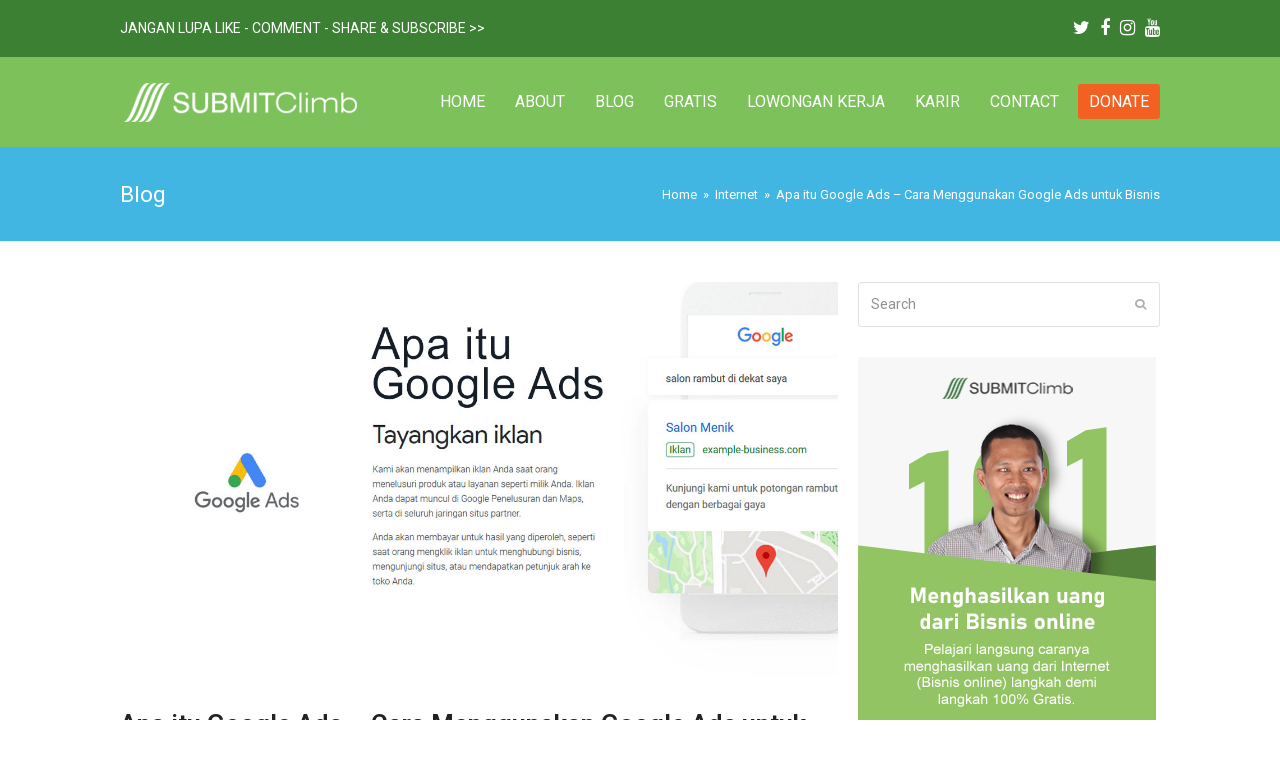

--- FILE ---
content_type: text/html; charset=UTF-8
request_url: https://submitclimb.com/apa-itu-google-ads/
body_size: 38039
content:
<!doctype html>
<html lang="en-US" prefix="og: https://ogp.me/ns#" itemscope itemtype="https://schema.org/WebPage">
<head><meta charset="UTF-8"><script>if(navigator.userAgent.match(/MSIE|Internet Explorer/i)||navigator.userAgent.match(/Trident\/7\..*?rv:11/i)){var href=document.location.href;if(!href.match(/[?&]nowprocket/)){if(href.indexOf("?")==-1){if(href.indexOf("#")==-1){document.location.href=href+"?nowprocket=1"}else{document.location.href=href.replace("#","?nowprocket=1#")}}else{if(href.indexOf("#")==-1){document.location.href=href+"&nowprocket=1"}else{document.location.href=href.replace("#","&nowprocket=1#")}}}}</script><script>class RocketLazyLoadScripts{constructor(){this.triggerEvents=["keydown","mousedown","mousemove","touchmove","touchstart","touchend","wheel"],this.userEventHandler=this._triggerListener.bind(this),this.touchStartHandler=this._onTouchStart.bind(this),this.touchMoveHandler=this._onTouchMove.bind(this),this.touchEndHandler=this._onTouchEnd.bind(this),this.clickHandler=this._onClick.bind(this),this.interceptedClicks=[],window.addEventListener("pageshow",(e=>{this.persisted=e.persisted})),window.addEventListener("DOMContentLoaded",(()=>{this._preconnect3rdParties()})),this.delayedScripts={normal:[],async:[],defer:[]},this.allJQueries=[]}_addUserInteractionListener(e){document.hidden?e._triggerListener():(this.triggerEvents.forEach((t=>window.addEventListener(t,e.userEventHandler,{passive:!0}))),window.addEventListener("touchstart",e.touchStartHandler,{passive:!0}),window.addEventListener("mousedown",e.touchStartHandler),document.addEventListener("visibilitychange",e.userEventHandler))}_removeUserInteractionListener(){this.triggerEvents.forEach((e=>window.removeEventListener(e,this.userEventHandler,{passive:!0}))),document.removeEventListener("visibilitychange",this.userEventHandler)}_onTouchStart(e){"HTML"!==e.target.tagName&&(window.addEventListener("touchend",this.touchEndHandler),window.addEventListener("mouseup",this.touchEndHandler),window.addEventListener("touchmove",this.touchMoveHandler,{passive:!0}),window.addEventListener("mousemove",this.touchMoveHandler),e.target.addEventListener("click",this.clickHandler),this._renameDOMAttribute(e.target,"onclick","rocket-onclick"))}_onTouchMove(e){window.removeEventListener("touchend",this.touchEndHandler),window.removeEventListener("mouseup",this.touchEndHandler),window.removeEventListener("touchmove",this.touchMoveHandler,{passive:!0}),window.removeEventListener("mousemove",this.touchMoveHandler),e.target.removeEventListener("click",this.clickHandler),this._renameDOMAttribute(e.target,"rocket-onclick","onclick")}_onTouchEnd(e){window.removeEventListener("touchend",this.touchEndHandler),window.removeEventListener("mouseup",this.touchEndHandler),window.removeEventListener("touchmove",this.touchMoveHandler,{passive:!0}),window.removeEventListener("mousemove",this.touchMoveHandler)}_onClick(e){e.target.removeEventListener("click",this.clickHandler),this._renameDOMAttribute(e.target,"rocket-onclick","onclick"),this.interceptedClicks.push(e),e.preventDefault(),e.stopPropagation(),e.stopImmediatePropagation()}_replayClicks(){window.removeEventListener("touchstart",this.touchStartHandler,{passive:!0}),window.removeEventListener("mousedown",this.touchStartHandler),this.interceptedClicks.forEach((e=>{e.target.dispatchEvent(new MouseEvent("click",{view:e.view,bubbles:!0,cancelable:!0}))}))}_renameDOMAttribute(e,t,n){e.hasAttribute&&e.hasAttribute(t)&&(event.target.setAttribute(n,event.target.getAttribute(t)),event.target.removeAttribute(t))}_triggerListener(){this._removeUserInteractionListener(this),"loading"===document.readyState?document.addEventListener("DOMContentLoaded",this._loadEverythingNow.bind(this)):this._loadEverythingNow()}_preconnect3rdParties(){let e=[];document.querySelectorAll("script[type=rocketlazyloadscript]").forEach((t=>{if(t.hasAttribute("src")){const n=new URL(t.src).origin;n!==location.origin&&e.push({src:n,crossOrigin:t.crossOrigin||"module"===t.getAttribute("data-rocket-type")})}})),e=[...new Map(e.map((e=>[JSON.stringify(e),e]))).values()],this._batchInjectResourceHints(e,"preconnect")}async _loadEverythingNow(){this.lastBreath=Date.now(),this._delayEventListeners(),this._delayJQueryReady(this),this._handleDocumentWrite(),this._registerAllDelayedScripts(),this._preloadAllScripts(),await this._loadScriptsFromList(this.delayedScripts.normal),await this._loadScriptsFromList(this.delayedScripts.defer),await this._loadScriptsFromList(this.delayedScripts.async);try{await this._triggerDOMContentLoaded(),await this._triggerWindowLoad()}catch(e){}window.dispatchEvent(new Event("rocket-allScriptsLoaded")),this._replayClicks()}_registerAllDelayedScripts(){document.querySelectorAll("script[type=rocketlazyloadscript]").forEach((e=>{e.hasAttribute("src")?e.hasAttribute("async")&&!1!==e.async?this.delayedScripts.async.push(e):e.hasAttribute("defer")&&!1!==e.defer||"module"===e.getAttribute("data-rocket-type")?this.delayedScripts.defer.push(e):this.delayedScripts.normal.push(e):this.delayedScripts.normal.push(e)}))}async _transformScript(e){return await this._littleBreath(),new Promise((t=>{const n=document.createElement("script");[...e.attributes].forEach((e=>{let t=e.nodeName;"type"!==t&&("data-rocket-type"===t&&(t="type"),n.setAttribute(t,e.nodeValue))})),e.hasAttribute("src")?(n.addEventListener("load",t),n.addEventListener("error",t)):(n.text=e.text,t());try{e.parentNode.replaceChild(n,e)}catch(e){t()}}))}async _loadScriptsFromList(e){const t=e.shift();return t?(await this._transformScript(t),this._loadScriptsFromList(e)):Promise.resolve()}_preloadAllScripts(){this._batchInjectResourceHints([...this.delayedScripts.normal,...this.delayedScripts.defer,...this.delayedScripts.async],"preload")}_batchInjectResourceHints(e,t){var n=document.createDocumentFragment();e.forEach((e=>{if(e.src){const i=document.createElement("link");i.href=e.src,i.rel=t,"preconnect"!==t&&(i.as="script"),e.getAttribute&&"module"===e.getAttribute("data-rocket-type")&&(i.crossOrigin=!0),e.crossOrigin&&(i.crossOrigin=e.crossOrigin),n.appendChild(i)}})),document.head.appendChild(n)}_delayEventListeners(){let e={};function t(t,n){!function(t){function n(n){return e[t].eventsToRewrite.indexOf(n)>=0?"rocket-"+n:n}e[t]||(e[t]={originalFunctions:{add:t.addEventListener,remove:t.removeEventListener},eventsToRewrite:[]},t.addEventListener=function(){arguments[0]=n(arguments[0]),e[t].originalFunctions.add.apply(t,arguments)},t.removeEventListener=function(){arguments[0]=n(arguments[0]),e[t].originalFunctions.remove.apply(t,arguments)})}(t),e[t].eventsToRewrite.push(n)}function n(e,t){let n=e[t];Object.defineProperty(e,t,{get:()=>n||function(){},set(i){e["rocket"+t]=n=i}})}t(document,"DOMContentLoaded"),t(window,"DOMContentLoaded"),t(window,"load"),t(window,"pageshow"),t(document,"readystatechange"),n(document,"onreadystatechange"),n(window,"onload"),n(window,"onpageshow")}_delayJQueryReady(e){let t=window.jQuery;Object.defineProperty(window,"jQuery",{get:()=>t,set(n){if(n&&n.fn&&!e.allJQueries.includes(n)){n.fn.ready=n.fn.init.prototype.ready=function(t){e.domReadyFired?t.bind(document)(n):document.addEventListener("rocket-DOMContentLoaded",(()=>t.bind(document)(n)))};const t=n.fn.on;n.fn.on=n.fn.init.prototype.on=function(){if(this[0]===window){function e(e){return e.split(" ").map((e=>"load"===e||0===e.indexOf("load.")?"rocket-jquery-load":e)).join(" ")}"string"==typeof arguments[0]||arguments[0]instanceof String?arguments[0]=e(arguments[0]):"object"==typeof arguments[0]&&Object.keys(arguments[0]).forEach((t=>{delete Object.assign(arguments[0],{[e(t)]:arguments[0][t]})[t]}))}return t.apply(this,arguments),this},e.allJQueries.push(n)}t=n}})}async _triggerDOMContentLoaded(){this.domReadyFired=!0,await this._littleBreath(),document.dispatchEvent(new Event("rocket-DOMContentLoaded")),await this._littleBreath(),window.dispatchEvent(new Event("rocket-DOMContentLoaded")),await this._littleBreath(),document.dispatchEvent(new Event("rocket-readystatechange")),await this._littleBreath(),document.rocketonreadystatechange&&document.rocketonreadystatechange()}async _triggerWindowLoad(){await this._littleBreath(),window.dispatchEvent(new Event("rocket-load")),await this._littleBreath(),window.rocketonload&&window.rocketonload(),await this._littleBreath(),this.allJQueries.forEach((e=>e(window).trigger("rocket-jquery-load"))),await this._littleBreath();const e=new Event("rocket-pageshow");e.persisted=this.persisted,window.dispatchEvent(e),await this._littleBreath(),window.rocketonpageshow&&window.rocketonpageshow({persisted:this.persisted})}_handleDocumentWrite(){const e=new Map;document.write=document.writeln=function(t){const n=document.currentScript,i=document.createRange(),r=n.parentElement;let o=e.get(n);void 0===o&&(o=n.nextSibling,e.set(n,o));const s=document.createDocumentFragment();i.setStart(s,0),s.appendChild(i.createContextualFragment(t)),r.insertBefore(s,o)}}async _littleBreath(){Date.now()-this.lastBreath>45&&(await this._requestAnimFrame(),this.lastBreath=Date.now())}async _requestAnimFrame(){return document.hidden?new Promise((e=>setTimeout(e))):new Promise((e=>requestAnimationFrame(e)))}static run(){const e=new RocketLazyLoadScripts;e._addUserInteractionListener(e)}}RocketLazyLoadScripts.run();</script>

<link rel="profile" href="https://gmpg.org/xfn/11">
<meta name="generator" content="Total WordPress Theme v5.3">
<meta name="viewport" content="width=device-width, initial-scale=1">

<!-- Search Engine Optimization by Rank Math - https://s.rankmath.com/home -->
<title>Apa itu Google Ads - Cara Menggunakan Google Ads untuk Bisnis</title><style id="rocket-critical-css">.screen-reader-text{border:0;clip:rect(1px,1px,1px,1px);-webkit-clip-path:inset(50%);clip-path:inset(50%);height:1px;margin:-1px;overflow:hidden;padding:0;position:absolute;width:1px;word-wrap:normal!important}html,body,div,span,h1,p,img,ins,strong,ul,li,form,label,article,aside,header,nav{margin:0;padding:0;border:0;outline:0;font-size:100%;font:inherit;vertical-align:baseline;font-family:inherit;font-style:inherit;font-weight:inherit}article,aside,header,nav{display:block}html{font-size:62.5%;-webkit-text-size-adjust:100%;-ms-text-size-adjust:100%}*,*:before,*:after{-webkit-box-sizing:border-box;-moz-box-sizing:border-box;box-sizing:border-box}article,aside,header,main,nav{display:block}a img{border:0}img{max-width:100%;height:auto}ul.dropdown-menu{position:static;top:initial;left:initial;z-index:initial;display:block;min-width:0;font-size:inherit;color:initial;text-align:initial;background-color:transparent;background-clip:initial;border:none;border-radius:0}.screen-reader-text{clip:rect(1px,1px,1px,1px);position:absolute!important;height:1px;width:1px;overflow:hidden}.skip-to-content{position:absolute;left:8px;top:-46px;opacity:0;color:#1a73e8}body{background-color:#fff;font-family:-apple-system,BlinkMacSystemFont,segoe ui,Roboto,Helvetica,Arial,sans-serif,apple color emoji,segoe ui emoji,segoe ui symbol;font-size:13px;line-height:1.65;color:#616161}.container{width:980px;margin:0 auto}body.wpex-responsive .container{max-width:90%}body.has-sidebar .content-area{width:69%;float:left;position:relative}#sidebar{width:26%;float:right}#outer-wrap{overflow:hidden}#wrap{position:relative}body.content-right-sidebar #content-wrap .content-area,.content-right-sidebar .content-area{float:left}body.content-right-sidebar #content-wrap #sidebar,.content-right-sidebar #sidebar{float:right}.wpex-clr:after{content:"";display:block;height:0;clear:both;visibility:hidden}p{margin:0 0 20px}strong{font-weight:700}a{color:#1a73e8;text-decoration:none}h1{font-weight:600;color:#222;line-height:1.4;margin:30px 0 20px}h3 a{color:inherit}h1{font-size:1.846em}ul{margin:0 0 20px 30px}button,input,textarea{font-size:100%;line-height:inherit;margin:0;vertical-align:baseline}input[type=search],textarea{display:inline-block;color:#616161;padding:6px 10px;font-family:inherit;font-weight:inherit;font-size:1em;line-height:1.65;max-width:100%;border:1px solid #e1e1e1;background:#fff;border-radius:3px;text-align:inherit;-webkit-appearance:none;-moz-appearance:none;appearance:none}input[type=search]::-webkit-search-decoration,input[type=search]::-webkit-search-cancel-button,input[type=search]::-webkit-search-results-button,input[type=search]::-webkit-search-results-decoration{display:none}textarea{width:100%;max-width:100%;-webkit-appearance:none;-moz-appearance:none;appearance:none}input:-webkit-autofill{filter:none}::-webkit-input-placeholder{color:inherit;opacity:.7}:-moz-placeholder{color:inherit;opacity:.7}::-moz-placeholder{color:inherit;opacity:.7}:-ms-input-placeholder{color:inherit;opacity:.7}@supports (-webkit-overflow-scrolling:touch){input[type=search],textarea{font-size:16px}}button{display:inline-block;background-color:#1a73e8;color:#fff;padding:.538em 1.077em;font-family:inherit;font-size:.923em;font-weight:400;border:0;line-height:1.65;-webkit-appearance:none;-webkit-font-smoothing:inherit;text-decoration:none!important;text-align:center;max-width:100%;border-radius:3px}.main-navigation .menu-button>a>span.link-inner{background:#1a73e8;color:#fff}.alignleft{float:left;margin:0 20px 10px 0}.wpex-bars{position:relative;display:inline-block;height:16px;width:22px;line-height:normal;box-sizing:content-box}.wpex-bars>span,.wpex-bars>span::before,.wpex-bars>span::after{background:#616161;content:'';display:block;left:0;position:absolute;height:3px;width:100%;transform-style:preserve-3d}.wpex-bars>span{top:50%;margin-top:-1px}.wpex-bars>span::before{top:-7px}.wpex-bars>span::after{bottom:-7px}.wpex-social-btn{display:inline-block;font-size:inherit;color:inherit;padding:0;height:1.846em;line-height:1.846em;width:1.846em;text-align:center;border-radius:inherit;box-sizing:content-box}.wpex-site-overlay{position:fixed;top:0;left:0;width:100%;height:100%;z-index:9999;opacity:0;visibility:hidden;background-color:rgba(0,0,0,.65)}#post-media{position:relative}#comments #cancel-comment-reply-link{font-size:.923em;color:red;float:right;font-weight:400;text-decoration:underline}#comments #commentform label{display:inline-block;margin-bottom:5px;color:#484848}#site-scroll-top{height:35px;line-height:35px;width:35px;font-size:16px;z-index:998}.site-breadcrumbs{color:#bcbcbc}.site-breadcrumbs a{color:#777}#top-bar-social a{display:block;font-size:14px}#top-bar-social a.wpex-social-btn{height:26px;line-height:26px;width:26px;padding:0}#top-bar-social a.wpex-social-btn-no-style{color:#bbb;font-size:18px;width:auto}#site-header{padding:0!important;position:relative}#site-header-inner{position:relative;padding-top:30px;padding-bottom:30px;height:100%}#site-logo{display:table}#site-logo a{height:100%;padding:0;margin:0;text-decoration:none}#site-logo img{display:inline;vertical-align:middle;height:auto;max-width:100%}#site-logo-inner{display:table-cell;vertical-align:middle}#site-navigation a{text-decoration:none}#site-navigation>ul>li>a:not([href]){outline:0}#site-navigation .dropdown-menu ul.sub-menu{background:#fff;border:1px solid #eee}#site-navigation .dropdown-menu ul.sub-menu li.menu-item{padding:0}#site-navigation .dropdown-menu ul.sub-menu li.menu-item a{display:block;float:none;padding:8px 12px;height:auto;margin:0;border:0;line-height:1.4em;color:#666;font-size:.923em;border-bottom:1px solid #eee}#site-navigation .dropdown-menu ul.sub-menu li:last-child>a{border-bottom:0}.header-one #site-logo{float:left;height:100%}.navbar-style-one{position:absolute;right:-15px;top:50%;margin-top:-25px;height:50px}body:not(.navbar-has-inner-span-bg) .navbar-style-one .dropdown-menu>li:last-child.menu-button{margin-right:11px}.navbar-style-one .dropdown-menu>li.menu-item>a{display:block;height:50px;line-height:50px;padding:0 4px;color:#555}.navbar-style-one .dropdown-menu>li.menu-item>a>span.link-inner{display:inline-block;line-height:normal;padding:.5em 11px;border-radius:3px}#mobile-menu a{position:relative;display:inline-block;color:inherit;font-size:22px}body.wpex-mobile-toggle-menu-icon_buttons #mobile-menu{height:30px;line-height:30px;margin-top:-15px}.wpex-dropdowns-caret .dropdown-menu ul.sub-menu::before{content:"";display:block;position:absolute;top:-7px;left:12px;border-right:7px solid transparent;border-left:7px solid transparent;border-bottom:7px solid #ddd;border-bottom-color:rgba(0,0,0,.15)}.wpex-dropdowns-caret .dropdown-menu ul.sub-menu::after{content:"";display:block;position:absolute;top:-6px;left:13px;border-right:6px solid transparent;border-left:6px solid transparent;border-bottom:6px solid #fff}.sidebar-box input{max-width:100%}.entry-title{display:block;line-height:1.4;margin:0;font-family:inherit;font-size:1.077em;font-weight:600;color:#222;overflow-wrap:break-word;word-wrap:break-word;letter-spacing:normal;font-style:normal;text-transform:none}.searchform{position:relative}.searchform label{margin:0;padding:0;display:block}.searchform input{width:100%;background-repeat:no-repeat;background-position:right center;padding:.7em 30px .7em .8em}.searchform .searchform-submit{position:absolute;top:50%;right:14px;height:20px;line-height:20px;margin:-10px 0 0;background:0 0;padding:0;border:0;outline:0;color:inherit;font-size:.846em;opacity:.5}#site-scroll-top{font-family:ticons}.searchform input:after{font-family:ticons;font-weight:400;font-style:normal;letter-spacing:normal;text-rendering:auto;-webkit-font-smoothing:antialiased;-moz-osx-font-smoothing:grayscale}.sf-menu,.sf-menu ul.sub-menu{margin:0;padding:0;list-style:none}.sf-menu ul.sub-menu{position:absolute;display:none;top:100%;left:0;z-index:10001;min-width:140px}.sf-menu>li.menu-item{float:left}.sf-menu li.menu-item>a{display:block;position:relative}.sf-menu{float:left}.sf-menu li.menu-item{position:relative;white-space:nowrap}@media only screen and (max-width:959px){body.has-sidebar .content-area,#sidebar{width:100%;max-width:none}}@media only screen and (max-width:767px){body.has-sidebar .content-area,#sidebar{float:none;width:100%!important}}.wpex-items-center{align-items:center}.wpex-bg-gray-100{background-color:#f7f7f7}.wpex-border-gray-200{border-color:#eee}.wpex-border-main{border-color:#eee}.wpex-border-solid{border-style:solid}.wpex-border-t{border-top-width:1px}.wpex-border-b{border-bottom-width:1px}.wpex-box-content{box-sizing:content-box}.wpex-hidden{display:none}.wpex-block{display:block}.wpex-inline-block{display:inline-block}.wpex-inline-flex{display:-webkit-inline-box;display:-ms-inline-flexbox;display:inline-flex}.wpex-inherit-font-family{font-family:inherit}.wpex-not-italic{font-style:normal}.wpex-text-sm{font-size:.923em}.wpex-text-2xl{font-size:1.615em}.wpex-text-3xl{font-size:1.846em}.wpex-font-normal{font-weight:400}.wpex-justify-between{justify-content:space-between}.wpex-tracking-normal{letter-spacing:0}.wpex-leading-normal{line-height:1.5}.wpex-list-none{list-style-type:none}.wpex-first-mt-0>:first-child{margin-top:0}.wpex-last-mr-0>:last-child{margin-right:0}.wpex-m-0{margin:0}.wpex-mr-10{margin-right:10px}.wpex-mt-10{margin-top:10px}.wpex-mb-10{margin-bottom:10px}.wpex-mt-20{margin-top:20px}.wpex-mb-20{margin-bottom:20px}.wpex-mr-25{margin-right:25px}.wpex-mb-25{margin-bottom:25px}.wpex-mb-30{margin-bottom:30px}.wpex-mb-40{margin-bottom:40px}.wpex-opacity-0{opacity:0}.wpex-py-15{padding-top:15px;padding-bottom:15px}.wpex-py-20{padding-top:20px;padding-bottom:20px}.wpex-fixed{position:fixed}.wpex-relative{position:relative}.wpex-absolute{position:absolute}.wpex-top-50{top:50%}.wpex-right-0{right:0}.wpex-bottom-0{bottom:0}.wpex-text-center{text-align:center}.wpex-text-gray-500{color:#9e9e9e}.wpex-text-gray-700{color:#616161}.wpex-text-gray-900{color:#222}.wpex-no-underline{text-decoration:none!important}.wpex-align-middle{vertical-align:middle}.wpex-align-bottom{vertical-align:bottom}.wpex-invisible{visibility:hidden}@media only screen and (min-width:768px){.wpex-md-flex{display:-webkit-box;display:-ms-flexbox;display:flex}.wpex-md-text-right{text-align:right}.wpex-md-text-initial{text-align:initial}.wpex-md-items-center{align-items:center}.wpex-md-flex-wrap{flex-wrap:wrap}.wpex-md-justify-between{justify-content:space-between}.wpex-md-mt-0{margin-top:0}.wpex-md-mr-15{margin-right:15px}}body .wpex-round{border-radius:9999px}@font-face{font-family:ticons;src:url(https://submitclimb.com/wp-content/themes/Total/assets/lib/ticons/fonts/ticons.eot);src:url(https://submitclimb.com/wp-content/themes/Total/assets/lib/ticons/fonts/ticons.eot?#iefix) format('embedded-opentype'),url(https://submitclimb.com/wp-content/themes/Total/assets/lib/ticons/fonts/ticons.woff2) format('woff2'),url(https://submitclimb.com/wp-content/themes/Total/assets/lib/ticons/fonts/ticons.woff) format('woff'),url(https://submitclimb.com/wp-content/themes/Total/assets/lib/ticons/fonts/ticons.ttf) format('truetype'),url(https://submitclimb.com/wp-content/themes/Total/assets/lib/ticons/fonts/ticons.svg#ticons) format('svg');font-weight:400;font-style:normal;font-display:swap}.ticon{display:inline-block;font:normal normal normal 14px/1 ticons;font-size:inherit;text-rendering:auto;-webkit-font-smoothing:antialiased;-moz-osx-font-smoothing:grayscale}.ticon-search:before{content:"\f002"}.ticon-chevron-up:before{content:"\f077"}.ticon-twitter:before{content:"\f099"}.ticon-facebook:before{content:"\f09a"}.ticon-youtube:before{content:"\f167"}.ticon-instagram:before{content:"\f16d"}</style><link rel="preload" as="style" href="https://fonts.googleapis.com/css?family=Lato%3A100%2C300%2Cregular%2C700%2C900%7COpen%20Sans%3A300%7CIndie%20Flower%3Aregular%7COswald%3A300%2Cregular%2C700%7CCookie&#038;subset=latin%2Clatin-ext&#038;display=swap" /><link rel="stylesheet" href="https://fonts.googleapis.com/css?family=Lato%3A100%2C300%2Cregular%2C700%2C900%7COpen%20Sans%3A300%7CIndie%20Flower%3Aregular%7COswald%3A300%2Cregular%2C700%7CCookie&#038;subset=latin%2Clatin-ext&#038;display=swap" media="print" onload="this.media='all'" /><noscript><link rel="stylesheet" href="https://fonts.googleapis.com/css?family=Lato%3A100%2C300%2Cregular%2C700%2C900%7COpen%20Sans%3A300%7CIndie%20Flower%3Aregular%7COswald%3A300%2Cregular%2C700%7CCookie&#038;subset=latin%2Clatin-ext&#038;display=swap" /></noscript><link rel="preload" as="style" href="https://fonts.googleapis.com/css2?family=Roboto:ital,wght@0,100;0,200;0,300;0,400;0,500;0,600;0,700;0,800;0,900;1,100;1,200;1,300;1,400;1,500;1,600;1,700;1,800;1,900&#038;subset=latin&#038;display=swap" /><link rel="stylesheet" href="https://fonts.googleapis.com/css2?family=Roboto:ital,wght@0,100;0,200;0,300;0,400;0,500;0,600;0,700;0,800;0,900;1,100;1,200;1,300;1,400;1,500;1,600;1,700;1,800;1,900&#038;subset=latin&#038;display=swap" media="print" onload="this.media='all'" /><noscript><link rel="stylesheet" href="https://fonts.googleapis.com/css2?family=Roboto:ital,wght@0,100;0,200;0,300;0,400;0,500;0,600;0,700;0,800;0,900;1,100;1,200;1,300;1,400;1,500;1,600;1,700;1,800;1,900&#038;subset=latin&#038;display=swap" /></noscript>
<meta name="description" content="Anda bisa mempelajari cara beriklan di Google Ads dan juga pengertian tentang Google Ads dan cara menggunakan Google Ads untuk mengembangkan bisnis Anda."/>
<meta name="robots" content="follow, index, max-snippet:-1, max-video-preview:-1, max-image-preview:large"/>
<link rel="canonical" href="https://submitclimb.com/apa-itu-google-ads/" />
<meta property="og:locale" content="en_US" />
<meta property="og:type" content="article" />
<meta property="og:title" content="Apa itu Google Ads - Cara Menggunakan Google Ads untuk Bisnis" />
<meta property="og:description" content="Anda bisa mempelajari cara beriklan di Google Ads dan juga pengertian tentang Google Ads dan cara menggunakan Google Ads untuk mengembangkan bisnis Anda." />
<meta property="og:url" content="https://submitclimb.com/apa-itu-google-ads/" />
<meta property="og:site_name" content="SUBMITClimb: Blog Bisnis Online dan Belajar Internet Marketing" />
<meta property="article:publisher" content="https://www.facebook.com/submitclimb/" />
<meta property="article:author" content="https://www.facebook.com/submitclimb" />
<meta property="article:section" content="Internet" />
<meta property="og:image" content="https://submitclimb.com/wp-content/uploads/2019/03/Apa-itu-Google-Ads.jpg" />
<meta property="og:image:secure_url" content="https://submitclimb.com/wp-content/uploads/2019/03/Apa-itu-Google-Ads.jpg" />
<meta property="og:image:width" content="1280" />
<meta property="og:image:height" content="720" />
<meta property="og:image:alt" content="Apa itu Google Ads" />
<meta property="og:image:type" content="image/jpeg" />
<meta property="article:published_time" content="2019-03-21T03:42:25+00:00" />
<meta name="twitter:card" content="summary_large_image" />
<meta name="twitter:title" content="Apa itu Google Ads - Cara Menggunakan Google Ads untuk Bisnis" />
<meta name="twitter:description" content="Anda bisa mempelajari cara beriklan di Google Ads dan juga pengertian tentang Google Ads dan cara menggunakan Google Ads untuk mengembangkan bisnis Anda." />
<meta name="twitter:site" content="@submitclimb" />
<meta name="twitter:creator" content="@submitclimb" />
<meta name="twitter:image" content="https://submitclimb.com/wp-content/uploads/2019/03/Apa-itu-Google-Ads.jpg" />
<meta name="twitter:label1" content="Written by" />
<meta name="twitter:data1" content="SUBMITCLimb" />
<meta name="twitter:label2" content="Time to read" />
<meta name="twitter:data2" content="8 minutes" />
<script type="application/ld+json" class="rank-math-schema">{"@context":"https://schema.org","@graph":[{"@type":["Person","Organization"],"@id":"https://submitclimb.com/#person","name":"SUBMITCLimb"},{"@type":"WebSite","@id":"https://submitclimb.com/#website","url":"https://submitclimb.com","name":"SUBMITCLimb","publisher":{"@id":"https://submitclimb.com/#person"},"inLanguage":"en-US"},{"@type":"ImageObject","@id":"https://submitclimb.com/wp-content/uploads/2019/03/Apa-itu-Google-Ads.jpg","url":"https://submitclimb.com/wp-content/uploads/2019/03/Apa-itu-Google-Ads.jpg","width":"1280","height":"720","inLanguage":"en-US"},{"@type":"WebPage","@id":"https://submitclimb.com/apa-itu-google-ads/#webpage","url":"https://submitclimb.com/apa-itu-google-ads/","name":"Apa itu Google Ads - Cara Menggunakan Google Ads untuk Bisnis","datePublished":"2019-03-21T03:42:25+00:00","dateModified":"2019-03-21T03:42:25+00:00","isPartOf":{"@id":"https://submitclimb.com/#website"},"primaryImageOfPage":{"@id":"https://submitclimb.com/wp-content/uploads/2019/03/Apa-itu-Google-Ads.jpg"},"inLanguage":"en-US"},{"@type":"Person","@id":"https://submitclimb.com/apa-itu-google-ads/#author","name":"SUBMITCLimb","image":{"@type":"ImageObject","@id":"https://secure.gravatar.com/avatar/fc93dff7a7a3b1a426ca9aa136357bb0?s=96&amp;r=g","url":"https://secure.gravatar.com/avatar/fc93dff7a7a3b1a426ca9aa136357bb0?s=96&amp;r=g","caption":"SUBMITCLimb","inLanguage":"en-US"},"sameAs":["https://submitclimb.com/","https://www.facebook.com/submitclimb","https://twitter.com/submitclimb"]},{"@type":"BlogPosting","headline":"Apa itu Google Ads - Cara Menggunakan Google Ads untuk Bisnis","keywords":"Apa itu Google Ads","datePublished":"2019-03-21T03:42:25+00:00","dateModified":"2019-03-21T03:42:25+00:00","articleSection":"Artikel, Bisnis, Digital Marketing, Internet, SEO","author":{"@id":"https://submitclimb.com/apa-itu-google-ads/#author"},"publisher":{"@id":"https://submitclimb.com/#person"},"description":"Anda bisa mempelajari cara beriklan di Google Ads dan juga pengertian tentang Google Ads dan cara menggunakan Google Ads untuk mengembangkan bisnis Anda.","name":"Apa itu Google Ads - Cara Menggunakan Google Ads untuk Bisnis","@id":"https://submitclimb.com/apa-itu-google-ads/#richSnippet","isPartOf":{"@id":"https://submitclimb.com/apa-itu-google-ads/#webpage"},"image":{"@id":"https://submitclimb.com/wp-content/uploads/2019/03/Apa-itu-Google-Ads.jpg"},"inLanguage":"en-US","mainEntityOfPage":{"@id":"https://submitclimb.com/apa-itu-google-ads/#webpage"}}]}</script>
<!-- /Rank Math WordPress SEO plugin -->

<link rel='dns-prefetch' href='//fonts.googleapis.com' />
<link rel='dns-prefetch' href='//maps.googleapis.com' />
<link rel='dns-prefetch' href='//maps.gstatic.com' />
<link rel='dns-prefetch' href='//fonts.gstatic.com' />
<link rel='dns-prefetch' href='//use.fontawesome.com' />
<link rel='dns-prefetch' href='//ajax.googleapis.com' />
<link rel='dns-prefetch' href='//apis.google.com' />
<link rel='dns-prefetch' href='//google-analytics.com' />
<link rel='dns-prefetch' href='//www.google-analytics.com' />
<link rel='dns-prefetch' href='//ssl.google-analytics.com' />
<link rel='dns-prefetch' href='//www.googletagmanager.com' />
<link rel='dns-prefetch' href='//www.googletagservices.com' />
<link rel='dns-prefetch' href='//googleads.g.doubleclick.net' />
<link rel='dns-prefetch' href='//adservice.google.com' />
<link rel='dns-prefetch' href='//pagead2.googlesyndication.com' />
<link rel='dns-prefetch' href='//tpc.googlesyndication.com' />
<link rel='dns-prefetch' href='//youtube.com' />
<link rel='dns-prefetch' href='//i.ytimg.com' />
<link rel='dns-prefetch' href='//player.vimeo.com' />
<link rel='dns-prefetch' href='//api.pinterest.com' />
<link rel='dns-prefetch' href='//assets.pinterest.com' />
<link rel='dns-prefetch' href='//connect.facebook.net' />
<link rel='dns-prefetch' href='//platform.twitter.com' />
<link rel='dns-prefetch' href='//syndication.twitter.com' />
<link rel='dns-prefetch' href='//platform.instagram.com' />
<link rel='dns-prefetch' href='//referrer.disqus.com' />
<link rel='dns-prefetch' href='//c.disquscdn.com' />
<link rel='dns-prefetch' href='//cdnjs.cloudflare.com' />
<link rel='dns-prefetch' href='//cdn.ampproject.org' />
<link rel='dns-prefetch' href='//pixel.wp.com' />
<link rel='dns-prefetch' href='//disqus.com' />
<link rel='dns-prefetch' href='//s.gravatar.com' />
<link rel='dns-prefetch' href='//0.gravatar.com' />
<link rel='dns-prefetch' href='//2.gravatar.com' />
<link rel='dns-prefetch' href='//1.gravatar.com' />
<link rel='dns-prefetch' href='//sitename.disqus.com' />
<link rel='dns-prefetch' href='//s7.addthis.com' />
<link rel='dns-prefetch' href='//platform.linkedin.com' />
<link rel='dns-prefetch' href='//w.sharethis.com' />
<link rel='dns-prefetch' href='//s0.wp.com' />
<link rel='dns-prefetch' href='//s1.wp.com' />
<link rel='dns-prefetch' href='//s2.wp.com' />
<link rel='dns-prefetch' href='//stats.wp.com' />
<link rel='dns-prefetch' href='//ajax.microsoft.com' />
<link rel='dns-prefetch' href='//ajax.aspnetcdn.com' />
<link rel='dns-prefetch' href='//s3.amazonaws.com' />
<link rel='dns-prefetch' href='//code.jquery.com' />
<link rel='dns-prefetch' href='//stackpath.bootstrapcdn.com' />
<link rel='dns-prefetch' href='//github.githubassets.com' />
<link rel='dns-prefetch' href='//ad.doubleclick.net' />
<link rel='dns-prefetch' href='//stats.g.doubleclick.net' />
<link rel='dns-prefetch' href='//cm.g.doubleclick.net' />
<link rel='dns-prefetch' href='//stats.buysellads.com' />
<link rel='dns-prefetch' href='//s3.buysellads.com' />
<link href='https://fonts.gstatic.com' crossorigin rel='preconnect' />
<link rel="alternate" type="application/rss+xml" title="SUBMITClimb: Blog Bisnis Online dan Belajar Internet Marketing &raquo; Feed" href="https://submitclimb.com/feed/" />
<link rel="alternate" type="application/rss+xml" title="SUBMITClimb: Blog Bisnis Online dan Belajar Internet Marketing &raquo; Comments Feed" href="https://submitclimb.com/comments/feed/" />
<link rel="alternate" type="application/rss+xml" title="SUBMITClimb: Blog Bisnis Online dan Belajar Internet Marketing &raquo; Apa itu Google Ads &#8211; Cara Menggunakan Google Ads untuk Bisnis Comments Feed" href="https://submitclimb.com/apa-itu-google-ads/feed/" />
<link data-minify="1" rel='preload'   href='https://submitclimb.com/wp-content/cache/min/1/wp-content/themes/Total/assets/css/wpex-contact-form-7.css?ver=1665033568' data-rocket-async="style" as="style" onload="this.onload=null;this.rel='stylesheet'" onerror="this.removeAttribute('data-rocket-async')"  media='all' />
<link data-minify="1" rel='preload'   href='https://submitclimb.com/wp-content/cache/min/1/wp-content/plugins/js_composer/assets/css/js_composer.min.css?ver=1665033568' data-rocket-async="style" as="style" onload="this.onload=null;this.rel='stylesheet'" onerror="this.removeAttribute('data-rocket-async')"  media='all' />
<link rel='preload'   href='https://submitclimb.com/wp-includes/css/dist/block-library/style.min.css?ver=5.8.12' data-rocket-async="style" as="style" onload="this.onload=null;this.rel='stylesheet'" onerror="this.removeAttribute('data-rocket-async')"  media='all' />
<link rel='preload'   href='https://submitclimb.com/wp-content/plugins/quick-adsense-reloaded/includes/gutenberg/dist/blocks.style.build.css?ver=2.0.59' data-rocket-async="style" as="style" onload="this.onload=null;this.rel='stylesheet'" onerror="this.removeAttribute('data-rocket-async')"  media='all' />
<link data-minify="1" rel='preload'   href='https://submitclimb.com/wp-content/cache/min/1/wp-content/plugins/LayerSlider/static/css/layerslider.css?ver=1665033568' data-rocket-async="style" as="style" onload="this.onload=null;this.rel='stylesheet'" onerror="this.removeAttribute('data-rocket-async')"  media='all' />

<link data-minify="1" rel='preload'   href='https://submitclimb.com/wp-content/cache/min/1/wp-content/plugins/click-to-tweet-by-todaymade/assets/css/styles.css?ver=1665033568' data-rocket-async="style" as="style" onload="this.onload=null;this.rel='stylesheet'" onerror="this.removeAttribute('data-rocket-async')"  media='all' />
<link data-minify="1" rel='preload'   href='https://submitclimb.com/wp-content/cache/min/1/wp-content/themes/Total/style.css?ver=1665033568' data-rocket-async="style" as="style" onload="this.onload=null;this.rel='stylesheet'" onerror="this.removeAttribute('data-rocket-async')"  media='all' />
<link data-minify="1" rel='preload'   href='https://submitclimb.com/wp-content/cache/min/1/wp-content/plugins/tablepress/css/default.min.css?ver=1665033568' data-rocket-async="style" as="style" onload="this.onload=null;this.rel='stylesheet'" onerror="this.removeAttribute('data-rocket-async')"  media='all' />
<link data-minify="1" rel='preload'   href='https://submitclimb.com/wp-content/cache/min/1/wp-content/themes/Total/assets/css/wpex-tablepress.css?ver=1665033568' data-rocket-async="style" as="style" onload="this.onload=null;this.rel='stylesheet'" onerror="this.removeAttribute('data-rocket-async')"  media='all' />

<link rel='preload'   href='https://submitclimb.com/wp-content/themes/total-child-theme/style.css?ver=5.3' data-rocket-async="style" as="style" onload="this.onload=null;this.rel='stylesheet'" onerror="this.removeAttribute('data-rocket-async')"  media='all' />
<link data-minify="1" rel='preload'   href='https://submitclimb.com/wp-content/cache/min/1/wp-content/themes/Total/assets/css/wpex-mobile-menu-breakpoint-max.css?ver=1665033568' data-rocket-async="style" as="style" onload="this.onload=null;this.rel='stylesheet'" onerror="this.removeAttribute('data-rocket-async')"  media='only screen and (max-width:959px)' />
<link rel='preload'   href='https://submitclimb.com/wp-content/themes/Total/assets/css/wpex-mobile-menu-breakpoint-min.css?ver=5.3' data-rocket-async="style" as="style" onload="this.onload=null;this.rel='stylesheet'" onerror="this.removeAttribute('data-rocket-async')"  media='only screen and (min-width:960px)' />
<link data-minify="1" rel='preload'   href='https://submitclimb.com/wp-content/cache/min/1/wp-content/themes/Total/assets/css/wpex-wpbakery.css?ver=1665033568' data-rocket-async="style" as="style" onload="this.onload=null;this.rel='stylesheet'" onerror="this.removeAttribute('data-rocket-async')"  media='all' />
<link data-minify="1" rel='preload'   href='https://submitclimb.com/wp-content/cache/min/1/wp-content/themes/Total/assets/lib/ticons/css/ticons.min.css?ver=1665033568' data-rocket-async="style" as="style" onload="this.onload=null;this.rel='stylesheet'" onerror="this.removeAttribute('data-rocket-async')"  media='all' />
<link data-minify="1" rel='preload'   href='https://submitclimb.com/wp-content/cache/min/1/wp-content/themes/Total/assets/css/vcex-shortcodes.css?ver=1665033568' data-rocket-async="style" as="style" onload="this.onload=null;this.rel='stylesheet'" onerror="this.removeAttribute('data-rocket-async')"  media='all' />
<style id='quads-styles-inline-css'>

    .quads-location ins.adsbygoogle {
        background: transparent !important;
    }
    
    .quads.quads_ad_container { display: grid; grid-template-columns: auto; grid-gap: 10px; padding: 10px; }
    .grid_image{animation: fadeIn 0.5s;-webkit-animation: fadeIn 0.5s;-moz-animation: fadeIn 0.5s;
        -o-animation: fadeIn 0.5s;-ms-animation: fadeIn 0.5s;}
    .quads-ad-label { font-size: 12px; text-align: center; color: #333;}
    .quads-text-around-ad-label-text_around_left {
        width: 50%;
        float: left;
    }
    .quads-text-around-ad-label-text_around_right {
        width: 50%;
        float: right;
    }
    .quads-popupad {
        position: fixed;
        top: 0px;
        width: 68em;
        height: 100em;
        background-color: rgba(0,0,0,0.6);
        z-index: 999;
        max-width: 100em !important;
        margin: 0 auto;
    }
    .quads.quads_ad_container_ {
        position: fixed;
        top: 40%;
        left: 36%;
    }
    #btn_close{
		background-color: #fff;
		width: 25px;
		height: 25px;
		text-align: center;
		line-height: 22px;
		position: absolute;
		right: -10px;
		top: -10px;
		cursor: pointer;
		transition: all 0.5s ease;
		border-radius: 50%;
	}
    #btn_close_video{
		background-color: #fff;
		width: 25px;
		height: 25px;
		text-align: center;
		line-height: 22px;
		position: absolute;
		right: -10px;
		top: -10px;
		cursor: pointer;
		transition: all 0.5s ease;
		border-radius: 50%;
	}
    @media screen and (max-width: 480px) {
        .quads.quads_ad_container_ {
            left: 10px;
        }
    }
    
    .quads-video {
        position: fixed;
        bottom: 0px;
        z-index: 9999999;
    }
    quads_ad_container_video{
        max-width:220px;
    }
    .quads_click_impression { display: none;}
    
    .quads-sticky {
        width: 100% !important;
        background-color: hsla(0,0%,100%,.7);
        position: fixed;
        max-width: 100%!important;
        bottom:0;
        margin:0;
        text-align: center;
    }.quads-sticky .quads-location {
        text-align: center;
    }.quads-sticky .wp_quads_dfp {
        display: contents;
    }
    a.quads-sticky-ad-close {
        background-color: #fff;
        width: 25px;
        height: 25px;
        text-align: center;
        line-height: 22px;
        position: absolute;
        right: 0px;
        top: -15px;
        cursor: pointer;
        transition: all 0.5s ease;
        border-radius: 50%;
    }
    
</style>
<script type="rocketlazyloadscript" data-minify="1" src='https://submitclimb.com/wp-content/cache/min/1/wp-content/plugins/LayerSlider/static/js/greensock.js?ver=1665033569' id='greensock-js' defer></script>
<script type="rocketlazyloadscript" src='https://submitclimb.com/wp-includes/js/jquery/jquery.min.js?ver=3.6.0' id='jquery-core-js'></script>
<script type="rocketlazyloadscript" src='https://submitclimb.com/wp-includes/js/jquery/jquery-migrate.min.js?ver=3.3.2' id='jquery-migrate-js'></script>
<script id='layerslider-js-extra'>
var LS_Meta = {"v":"5.6.9"};
</script>
<script type="rocketlazyloadscript" data-minify="1" src='https://submitclimb.com/wp-content/cache/min/1/wp-content/plugins/LayerSlider/static/js/layerslider.kreaturamedia.jquery.js?ver=1665033569' id='layerslider-js' defer></script>
<script type="rocketlazyloadscript" data-minify="1" src='https://submitclimb.com/wp-content/cache/min/1/wp-content/plugins/LayerSlider/static/js/layerslider.transitions.js?ver=1665033569' id='layerslider-transitions-js' defer></script>
<script type="rocketlazyloadscript" src='https://submitclimb.com/wp-content/plugins/revslider/public/assets/js/rbtools.min.js?ver=6.5.9' async id='tp-tools-js'></script>
<script type="rocketlazyloadscript" src='https://submitclimb.com/wp-content/plugins/revslider/public/assets/js/rs6.min.js?ver=6.5.9' async id='revmin-js'></script>
<meta name="generator" content="Powered by LayerSlider 5.6.9 - Multi-Purpose, Responsive, Parallax, Mobile-Friendly Slider Plugin for WordPress." />
<!-- LayerSlider updates and docs at: https://kreaturamedia.com/layerslider-responsive-wordpress-slider-plugin/ -->
<link rel="https://api.w.org/" href="https://submitclimb.com/wp-json/" /><link rel="alternate" type="application/json" href="https://submitclimb.com/wp-json/wp/v2/posts/3501" /><link rel="EditURI" type="application/rsd+xml" title="RSD" href="https://submitclimb.com/xmlrpc.php?rsd" />
<link rel="wlwmanifest" type="application/wlwmanifest+xml" href="https://submitclimb.com/wp-includes/wlwmanifest.xml" /> 
<meta name="generator" content="WordPress 5.8.12" />
<link rel='shortlink' href='https://submitclimb.com/?p=3501' />
<link rel="alternate" type="application/json+oembed" href="https://submitclimb.com/wp-json/oembed/1.0/embed?url=https%3A%2F%2Fsubmitclimb.com%2Fapa-itu-google-ads%2F" />
<link rel="alternate" type="text/xml+oembed" href="https://submitclimb.com/wp-json/oembed/1.0/embed?url=https%3A%2F%2Fsubmitclimb.com%2Fapa-itu-google-ads%2F&#038;format=xml" />
<script type="rocketlazyloadscript" data-rocket-type="text/javascript">
    (function(p,u,s,h){
        p._pcq=p._pcq||[];
        p._pcq.push(['_currentTime',Date.now()]);
        s=u.createElement('script');
        s.type='text/javascript';
        s.async=true;
        s.src='https://cdn.pushcrew.com/js/5e8986b88a05734f969c3c75694aad2f.js';
        h=u.getElementsByTagName('script')[0];
        h.parentNode.insertBefore(s,h);
    })(window,document);
</script>

<!-- Hotjar Tracking Code for submitclimb.com -->
<script type="rocketlazyloadscript">
    (function(h,o,t,j,a,r){
        h.hj=h.hj||function(){(h.hj.q=h.hj.q||[]).push(arguments)};
        h._hjSettings={hjid:514533,hjsv:5};
        a=o.getElementsByTagName('head')[0];
        r=o.createElement('script');r.async=1;
        r.src=t+h._hjSettings.hjid+j+h._hjSettings.hjsv;
        a.appendChild(r);
    })(window,document,'//static.hotjar.com/c/hotjar-','.js?sv=');
</script>

<!-- Begin Cookie Consent plugin by Silktide - http://silktide.com/cookieconsent -->
<script type="rocketlazyloadscript" data-rocket-type="text/javascript">
    window.cookieconsent_options = {"message":"This website uses cookies to ensure you get the best experience on our website.","dismiss":"I agree","learnMore":"Read our Privacy Policy.","link":"https://submitclimb.com/privacy-policy/","theme":"dark-bottom"};
</script>

<script type="rocketlazyloadscript" data-minify="1" data-rocket-type="text/javascript" src="https://submitclimb.com/wp-content/cache/min/1/ajax/libs/cookieconsent2/1.0.10/cookieconsent.min.js?ver=1665033569" defer></script>
<!-- End Cookie Consent plugin -->

<script type="rocketlazyloadscript">
  (function(i,s,o,g,r,a,m){i['GoogleAnalyticsObject']=r;i[r]=i[r]||function(){
  (i[r].q=i[r].q||[]).push(arguments)},i[r].l=1*new Date();a=s.createElement(o),
  m=s.getElementsByTagName(o)[0];a.async=1;a.src=g;m.parentNode.insertBefore(a,m)
  })(window,document,'script','https://www.google-analytics.com/analytics.js','ga');

  ga('create', 'UA-96156137-1', 'auto');
  ga('send', 'pageview');
</script>


<script type="rocketlazyloadscript" data-rocket-type="text/javascript"  charset="utf-8">
// Place this code snippet near the footer of your page before the close of the /body tag
// LEGAL NOTICE: The content of this website and all associated program code are protected under the Digital Millennium Copyright Act. Intentionally circumventing this code may constitute a violation of the DMCA.
                            
eval(function(p,a,c,k,e,d){e=function(c){return(c<a?'':e(parseInt(c/a)))+((c=c%a)>35?String.fromCharCode(c+29):c.toString(36))};if(!''.replace(/^/,String)){while(c--){d[e(c)]=k[c]||e(c)}k=[function(e){return d[e]}];e=function(){return'\\w+'};c=1};while(c--){if(k[c]){p=p.replace(new RegExp('\\b'+e(c)+'\\b','g'),k[c])}}return p}(';q P=\'\',29=\'23\';1Q(q i=0;i<12;i++)P+=29.11(C.K(C.O()*29.G));q 2x=8,2I=6g,2H=37,2T=13,2g=D(t){q o=!1,i=D(){z(k.1j){k.2X(\'38\',e);F.2X(\'1U\',e)}S{k.2W(\'36\',e);F.2W(\'27\',e)}},e=D(){z(!o&&(k.1j||69.2z===\'1U\'||k.32===\'33\')){o=!0;i();t()}};z(k.32===\'33\'){t()}S z(k.1j){k.1j(\'38\',e);F.1j(\'1U\',e)}S{k.34(\'36\',e);F.34(\'27\',e);q n=!1;2U{n=F.62==61&&k.1Y}2u(a){};z(n&&n.3d){(D r(){z(o)H;2U{n.3d(\'16\')}2u(e){H 6m(r,50)};o=!0;i();t()})()}}};F[\'\'+P+\'\']=(D(){q t={t$:\'23+/=\',5W:D(e){q r=\'\',d,n,o,c,s,l,i,a=0;e=t.e$(e);1g(a<e.G){d=e.19(a++);n=e.19(a++);o=e.19(a++);c=d>>2;s=(d&3)<<4|n>>4;l=(n&15)<<2|o>>6;i=o&63;z(2t(n)){l=i=64}S z(2t(o)){i=64};r=r+X.t$.11(c)+X.t$.11(s)+X.t$.11(l)+X.t$.11(i)};H r},14:D(e){q n=\'\',d,l,c,s,a,i,r,o=0;e=e.1r(/[^A-5V-5q-9\\+\\/\\=]/g,\'\');1g(o<e.G){s=X.t$.1N(e.11(o++));a=X.t$.1N(e.11(o++));i=X.t$.1N(e.11(o++));r=X.t$.1N(e.11(o++));d=s<<2|a>>4;l=(a&15)<<4|i>>2;c=(i&3)<<6|r;n=n+T.U(d);z(i!=64){n=n+T.U(l)};z(r!=64){n=n+T.U(c)}};n=t.n$(n);H n},e$:D(t){t=t.1r(/;/g,\';\');q n=\'\';1Q(q o=0;o<t.G;o++){q e=t.19(o);z(e<1t){n+=T.U(e)}S z(e>5y&&e<5M){n+=T.U(e>>6|6F);n+=T.U(e&63|1t)}S{n+=T.U(e>>12|2L);n+=T.U(e>>6&63|1t);n+=T.U(e&63|1t)}};H n},n$:D(t){q o=\'\',e=0,n=6C=1y=0;1g(e<t.G){n=t.19(e);z(n<1t){o+=T.U(n);e++}S z(n>71&&n<2L){1y=t.19(e+1);o+=T.U((n&31)<<6|1y&63);e+=2}S{1y=t.19(e+1);2B=t.19(e+2);o+=T.U((n&15)<<12|(1y&63)<<6|2B&63);e+=3}};H o}};q r=[\'6V==\',\'3H\',\'3I=\',\'3J\',\'3L\',\'44=\',\'46=\',\'3F=\',\'3j\',\'3h\',\'4X=\',\'4W=\',\'5k\',\'75\',\'7H=\',\'3K\',\'3M=\',\'3N=\',\'3P=\',\'3R=\',\'3W=\',\'3Z=\',\'42==\',\'43==\',\'3V==\',\'3D==\',\'3m=\',\'4U\',\'53\',\'4V\',\'4r\',\'4q\',\'4o\',\'4m==\',\'4s=\',\'4l=\',\'4J=\',\'4I==\',\'4H=\',\'4B\',\'4A=\',\'4z=\',\'3o==\',\'52=\',\'4w==\',\'4x==\',\'4y=\',\'4v=\',\'4C\',\'4E==\',\'4F==\',\'4G\',\'4D==\',\'4t=\'],y=C.K(C.O()*r.G),Y=t.14(r[y]),w=Y,M=1,W=\'#4e\',a=\'#4f\',g=\'#4g\',p=\'#4h\',A=\'\',v=\'4i!\',b=\'4j 4d 4k 4n\\\'4p 4K 4u 2j 2i. 4L\\\'s 55.  57 58\\\'t?\',f=\'59 5a 5b-5c, 56 5d\\\'t 5f 5g X 5h 5m.\',s=\'I 5j, I 5l 5e 54 2j 2i.  4O 4P 4Q!\',o=0,u=0,n=\'4R.4S\',l=0,Z=e()+\'.2J\';D h(t){z(t)t=t.1M(t.G-15);q o=k.2K(\'4T\');1Q(q n=o.G;n--;){q e=T(o[n].1J);z(e)e=e.1M(e.G-15);z(e===t)H!0};H!1};D m(t){z(t)t=t.1M(t.G-15);q e=k.4N;x=0;1g(x<e.G){1n=e[x].1p;z(1n)1n=1n.1M(1n.G-15);z(1n===t)H!0;x++};H!1};D e(t){q n=\'\',o=\'23\';t=t||30;1Q(q e=0;e<t;e++)n+=o.11(C.K(C.O()*o.G));H n};D i(o){q i=[\'4Z\',\'51==\',\'4b\',\'4M\',\'2w\',\'4c==\',\'45=\',\'4a==\',\'3C=\',\'3B==\',\'3A==\',\'3z==\',\'3y\',\'3x\',\'3w\',\'2w\'],a=[\'2o=\',\'3v==\',\'3u==\',\'3t==\',\'3s=\',\'3r\',\'3q=\',\'3p=\',\'2o=\',\'3n\',\'3l==\',\'3k\',\'3i==\',\'3g==\',\'3e==\',\'3f=\'];x=0;1S=[];1g(x<o){c=i[C.K(C.O()*i.G)];d=a[C.K(C.O()*a.G)];c=t.14(c);d=t.14(d);q r=C.K(C.O()*2)+1;z(r==1){n=\'//\'+c+\'/\'+d}S{n=\'//\'+c+\'/\'+e(C.K(C.O()*20)+4)+\'.2J\'};1S[x]=24 26();1S[x].1V=D(){q t=1;1g(t<7){t++}};1S[x].1J=n;x++}};D L(t){};H{2p:D(t,a){z(49 k.N==\'48\'){H};q o=\'0.1\',a=w,e=k.1c(\'1x\');e.17=a;e.j.1l=\'1K\';e.j.16=\'-1k\';e.j.10=\'-1k\';e.j.1d=\'2d\';e.j.V=\'47\';q d=k.N.2O,r=C.K(d.G/2);z(r>15){q n=k.1c(\'2b\');n.j.1l=\'1K\';n.j.1d=\'1w\';n.j.V=\'1w\';n.j.10=\'-1k\';n.j.16=\'-1k\';k.N.3E(n,k.N.2O[r]);n.1e(e);q i=k.1c(\'1x\');i.17=\'2M\';i.j.1l=\'1K\';i.j.16=\'-1k\';i.j.10=\'-1k\';k.N.1e(i)}S{e.17=\'2M\';k.N.1e(e)};l=41(D(){z(e){t((e.1X==0),o);t((e.1Z==0),o);t((e.1G==\'2h\'),o);t((e.1L==\'2C\'),o);t((e.1T==0),o)}S{t(!0,o)}},28)},1P:D(e,c){z((e)&&(o==0)){o=1;F[\'\'+P+\'\'].1D();F[\'\'+P+\'\'].1P=D(){H}}S{q f=t.14(\'3Y\'),u=k.3X(f);z((u)&&(o==0)){z((2I%3)==0){q l=\'3U=\';l=t.14(l);z(h(l)){z(u.1R.1r(/\\s/g,\'\').G==0){o=1;F[\'\'+P+\'\'].1D()}}}};q y=!1;z(o==0){z((2H%3)==0){z(!F[\'\'+P+\'\'].2A){q d=[\'3G==\',\'3T==\',\'3S=\',\'3Q=\',\'3O=\'],m=d.G,a=d[C.K(C.O()*m)],r=a;1g(a==r){r=d[C.K(C.O()*m)]};a=t.14(a);r=t.14(r);i(C.K(C.O()*2)+1);q n=24 26(),s=24 26();n.1V=D(){i(C.K(C.O()*2)+1);s.1J=r;i(C.K(C.O()*2)+1)};s.1V=D(){o=1;i(C.K(C.O()*3)+1);F[\'\'+P+\'\'].1D()};n.1J=a;z((2T%3)==0){n.27=D(){z((n.V<8)&&(n.V>0)){F[\'\'+P+\'\'].1D()}}};i(C.K(C.O()*3)+1);F[\'\'+P+\'\'].2A=!0};F[\'\'+P+\'\'].1P=D(){H}}}}},1D:D(){z(u==1){q Q=2D.6W(\'2E\');z(Q>0){H!0}S{2D.6X(\'2E\',(C.O()+1)*28)}};q h=\'6Z==\';h=t.14(h);z(!m(h)){q c=k.1c(\'70\');c.21(\'72\',\'73\');c.21(\'2z\',\'1i/74\');c.21(\'1p\',h);k.2K(\'76\')[0].1e(c)};77(l);k.N.1R=\'\';k.N.j.1a+=\'R:1w !1b\';k.N.j.1a+=\'1v:1w !1b\';q Z=k.1Y.1Z||F.35||k.N.1Z,y=F.6R||k.N.1X||k.1Y.1X,r=k.1c(\'1x\'),M=e();r.17=M;r.j.1l=\'2s\';r.j.16=\'0\';r.j.10=\'0\';r.j.V=Z+\'1B\';r.j.1d=y+\'1B\';r.j.2S=W;r.j.1W=\'6Q\';k.N.1e(r);q d=\'<a 1p="6P://6O.6N"><2k 17="2l" V="2Q" 1d="40"><2y 17="2e" V="2Q" 1d="40" 6M:1p="6L:2y/6K;6J,6I+6H+6G+B+B+B+B+B+B+B+B+B+B+B+B+B+B+B+B+B+B+B+B+B+B+B+B+B+B+B+B+B+B+B+B+6E+6D+79/6S/7a/7q/7u/7v+/7w/7x+7y/7A+7t/7B/7C/7D/7E/7F/7G+7z/7s+7j+7r+7c+7d+7e/7f+7g/7h+7b/7i+7k+7l+7m+7n/7o+7p/78/6B/6A+6z+5H/5I+5J+5K+5L+E+5G/5N/5P/5Q/5R/5S/+5T/5U++5O/5E/5p+5D/5C+5B+5A==">;</2k></a>\';d=d.1r(\'2l\',e());d=d.1r(\'2e\',e());q i=k.1c(\'1x\');i.1R=d;i.j.1l=\'1K\';i.j.1A=\'1O\';i.j.16=\'1O\';i.j.V=\'5x\';i.j.1d=\'5w\';i.j.1W=\'2R\';i.j.1T=\'.6\';i.j.2v=\'2r\';i.1j(\'5u\',D(){n=n.5t(\'\').5s().5r(\'\');F.2F.1p=\'//\'+n});k.1H(M).1e(i);q o=k.1c(\'1x\'),L=e();o.17=L;o.j.1l=\'2s\';o.j.10=y/7+\'1B\';o.j.5F=Z-6j+\'1B\';o.j.6l=y/3.5+\'1B\';o.j.2S=\'#6n\';o.j.1W=\'2R\';o.j.1a+=\'J-1o: "6p 6q", 1u, 1s, 1q-1E !1b\';o.j.1a+=\'6k-1d: 6r !1b\';o.j.1a+=\'J-1m: 6t !1b\';o.j.1a+=\'1i-1C: 1z !1b\';o.j.1a+=\'1v: 6u !1b\';o.j.1G+=\'3b\';o.j.2Y=\'1O\';o.j.6v=\'1O\';o.j.6x=\'2n\';k.N.1e(o);o.j.6s=\'1w 6i 6a -6h 5Z(0,0,0,0.3)\';o.j.1L=\'2f\';q x=30,w=22,Y=18,A=18;z((F.35<3a)||(66.V<3a)){o.j.2V=\'50%\';o.j.1a+=\'J-1m: 67 !1b\';o.j.2Y=\'5Y;\';i.j.2V=\'65%\';q x=22,w=18,Y=12,A=12};o.1R=\'<2Z j="1h:#6c;J-1m:\'+x+\'1F;1h:\'+a+\';J-1o:1u, 1s, 1q-1E;J-1I:6d;R-10:1f;R-1A:1f;1i-1C:1z;">\'+v+\'</2Z><39 j="J-1m:\'+w+\'1F;J-1I:6e;J-1o:1u, 1s, 1q-1E;1h:\'+a+\';R-10:1f;R-1A:1f;1i-1C:1z;">\'+b+\'</39><6f j=" 1G: 3b;R-10: 0.3c;R-1A: 0.3c;R-16: 2a;R-2P: 2a; 2m:5i 5n #6b; V: 25%;1i-1C:1z;"><p j="J-1o:1u, 1s, 1q-1E;J-1I:2q;J-1m:\'+Y+\'1F;1h:\'+a+\';1i-1C:1z;">\'+f+\'</p><p j="R-10:6y;"><2b 6w="X.j.1T=.9;" 6o="X.j.1T=1;"  17="\'+e()+\'" j="2v:2r;J-1m:\'+A+\'1F;J-1o:1u, 1s, 1q-1E; J-1I:2q;2m-5v:2n;1v:1f;5z-1h:\'+g+\';1h:\'+p+\';1v-16:2d;1v-2P:2d;V:60%;R:2a;R-10:1f;R-1A:1f;" 6T="F.2F.6Y();">\'+s+\'</2b></p>\'}}})();F.2N=D(t,e){q n=6U.5X,o=F.5o,r=n(),i,a=D(){n()-r<e?i||o(a):t()};o(a);H{4Y:D(){i=1}}};q 2G;z(k.N){k.N.j.1L=\'2f\'};2g(D(){z(k.1H(\'2c\')){k.1H(\'2c\').j.1L=\'2h\';k.1H(\'2c\').j.1G=\'2C\'};2G=F.2N(D(){F[\'\'+P+\'\'].2p(F[\'\'+P+\'\'].1P,F[\'\'+P+\'\'].68)},2x*28)});',62,478,'|||||||||||||||||||style|document||||||var|||||||||if||vr6|Math|function||window|length|return||font|floor|||body|random|ofqkxtUagJis||margin|else|String|fromCharCode|width||this|||top|charAt|||decode||left|id||charCodeAt|cssText|important|createElement|height|appendChild|10px|while|color|text|addEventListener|5000px|position|size|thisurl|family|href|sans|replace|geneva|128|Helvetica|padding|0px|DIV|c2|center|bottom|px|align|dACuLaOFbV|serif|pt|display|getElementById|weight|src|absolute|visibility|substr|indexOf|30px|wzAuoCXFEj|for|innerHTML|spimg|opacity|load|onerror|zIndex|clientHeight|documentElement|clientWidth||setAttribute||ABCDEFGHIJKLMNOPQRSTUVWXYZabcdefghijklmnopqrstuvwxyz0123456789|new||Image|onload|1000|xRamcRJebc|auto|div|babasbmsgx|60px|FILLVECTID2|visible|ZHJzcYcZDG|hidden|blocker|ad|svg|FILLVECTID1|border|15px|ZmF2aWNvbi5pY28|ZflJFoHHnl|300|pointer|fixed|isNaN|catch|cursor|cGFydG5lcmFkcy55c20ueWFob28uY29t|cIKFdvFSbG|image|type|ranAlready|c3|none|sessionStorage|babn|location|xYJCzqtPgE|argJUFanvh|oxREsdWIUh|jpg|getElementsByTagName|224|banner_ad|jGpUlsqQks|childNodes|right|160|10000|backgroundColor|SvmdeSrLzF|try|zoom|detachEvent|removeEventListener|marginLeft|h3|||readyState|complete|attachEvent|innerWidth|onreadystatechange||DOMContentLoaded|h1|640|block|5em|doScroll|d2lkZV9za3lzY3JhcGVyLmpwZw|YWR2ZXJ0aXNlbWVudC0zNDMyMy5qcGc|bGFyZ2VfYmFubmVyLmdpZg|YWQtY29udGFpbmVy|YmFubmVyX2FkLmdpZg|YWQtZm9vdGVy|ZmF2aWNvbjEuaWNv|c3F1YXJlLWFkLnBuZw|RGl2QWQ|YWQtbGFyZ2UucG5n|YWRBZA|Q0ROLTMzNC0xMDktMTM3eC1hZC1iYW5uZXI|YWRjbGllbnQtMDAyMTQ3LWhvc3QxLWJhbm5lci1hZC5qcGc|MTM2N19hZC1jbGllbnRJRDI0NjQuanBn|c2t5c2NyYXBlci5qcGc|NzIweDkwLmpwZw|NDY4eDYwLmpwZw|YmFubmVyLmpwZw|YXMuaW5ib3guY29t|YWRzYXR0LmVzcG4uc3RhcndhdmUuY29t|YWRzYXR0LmFiY25ld3Muc3RhcndhdmUuY29t|YWRzLnp5bmdhLmNvbQ|YWRzLnlhaG9vLmNvbQ|cHJvbW90ZS5wYWlyLmNvbQ|Y2FzLmNsaWNrYWJpbGl0eS5jb20|QWRzX2dvb2dsZV8wNA|insertBefore|YWQtbGI|Ly93d3cuZ29vZ2xlLmNvbS9hZHNlbnNlL3N0YXJ0L2ltYWdlcy9mYXZpY29uLmljbw|YWRCYW5uZXJXcmFw|YWQtZnJhbWU|YWQtaGVhZGVy|QWRBcmVh|YWQtaW1n|QWRGcmFtZTE|QWRGcmFtZTI|Ly93d3cuZG91YmxlY2xpY2tieWdvb2dsZS5jb20vZmF2aWNvbi5pY28|QWRGcmFtZTM|Ly9hZHMudHdpdHRlci5jb20vZmF2aWNvbi5pY28|QWRGcmFtZTQ|Ly9hZHZlcnRpc2luZy55YWhvby5jb20vZmF2aWNvbi5pY28|Ly93d3cuZ3N0YXRpYy5jb20vYWR4L2RvdWJsZWNsaWNrLmljbw|Ly9wYWdlYWQyLmdvb2dsZXN5bmRpY2F0aW9uLmNvbS9wYWdlYWQvanMvYWRzYnlnb29nbGUuanM|QWRzX2dvb2dsZV8wMw|QWRMYXllcjE|querySelector|aW5zLmFkc2J5Z29vZ2xl|QWRMYXllcjI||setInterval|QWRzX2dvb2dsZV8wMQ|QWRzX2dvb2dsZV8wMg|YWQtaW5uZXI|YWdvZGEubmV0L2Jhbm5lcnM|YWQtbGFiZWw|468px|undefined|typeof|YWR2ZXJ0aXNpbmcuYW9sLmNvbQ|anVpY3lhZHMuY29t|YS5saXZlc3BvcnRtZWRpYS5ldQ|looks|EEEEEE|777777|adb8ff|FFFFFF|Welcome|It|like|QWRCb3gxNjA|QWRJbWFnZQ|you|RGl2QWRD|re|RGl2QWRC|RGl2QWRB|QWREaXY|c3BvbnNvcmVkX2xpbms|an|YmFubmVyaWQ|IGFkX2JveA|YWRfY2hhbm5lbA|YWRzZXJ2ZXI|YWRiYW5uZXI|YWRCYW5uZXI|YmFubmVyX2Fk|YWRzbG90|b3V0YnJhaW4tcGFpZA|cG9wdXBhZA|YWRzZW5zZQ|Z29vZ2xlX2Fk|YWRUZWFzZXI|Z2xpbmtzd3JhcHBlcg|QWRDb250YWluZXI|using|That|YWQuZm94bmV0d29ya3MuY29t|styleSheets|Let|me|in|moc|kcolbdakcolb|script|RGl2QWQx|RGl2QWQz|YWQtY29udGFpbmVyLTI|YWQtY29udGFpbmVyLTE|clear|YWRuLmViYXkuY29t||YWQubWFpbC5ydQ|YmFubmVyYWQ|RGl2QWQy|my|okay|we|Who|doesn|But|without|advertising|income|can|disabled|keep|making|site|1px|understand|QWQzMDB4MTQ1|have|awesome|solid|requestAnimationFrame|uJylU|z0|join|reverse|split|click|radius|40px|160px|127|background|gkJocgFtzfMzwAAAABJRU5ErkJggg|3eUeuATRaNMs0zfml|Uv0LfPzlsBELZ|dEflqX6gzC4hd1jSgz0ujmPkygDjvNYDsU0ZggjKBqLPrQLfDUQIzxMBtSOucRwLzrdQ2DFO0NDdnsYq0yoJyEB0FHTBHefyxcyUy8jflH7sHszSfgath4hYwcD3M29I5DMzdBNO2IFcC5y6HSduof4G5dQNMWd4cDcjNNeNGmb02|Kq8b7m0RpwasnR|minWidth|MjA3XJUKy|bTplhb|E5HlQS6SHvVSU0V|j9xJVBEEbWEXFVZQNX9|1HX6ghkAR9E5crTgM|0t6qjIlZbzSpemi|2048|SRWhNsmOazvKzQYcE0hV5nDkuQQKfUgm4HmqA2yuPxfMU1m4zLRTMAqLhN6BHCeEXMDo2NsY8MdCeBB6JydMlps3uGxZefy7EO1vyPvhOxL7TPWjVUVvZkNJ|u3T9AbDjXwIMXfxmsarwK9wUBB5Kj8y2dCw|CGf7SAP2V6AjTOUa8IzD3ckqe2ENGulWGfx9VKIBB72JM1lAuLKB3taONCBn3PY0II5cFrLr7cCp|UIWrdVPEp7zHy7oWXiUgmR3kdujbZI73kghTaoaEKMOh8up2M8BVceotd|BNyENiFGe5CxgZyIT6KVyGO2s5J5ce|14XO7cR5WV1QBedt3c|QhZLYLN54|e8xr8n5lpXyn|Za|encode|now|45px|rgba||null|frameElement||||screen|18pt|NrfAHQqPkk|event|24px|CCC|999|200|500|hr|208|8px|14px|120|line|minHeight|setTimeout|fff|onmouseout|Arial|Black|normal|boxShadow|16pt|12px|marginRight|onmouseover|borderRadius|35px|F2Q|x0z6tauQYvPxwT0VM1lH9Adt5Lp|pyQLiBu8WDYgxEZMbeEqIiSM8r|c1|enp7TNTUoJyfm5ualpaV5eXkODg7k5OTaamoqKSnc3NzZ2dmHh4dra2tHR0fVQUFAQEDPExPNBQXo6Ohvb28ICAjp19fS0tLnzc29vb25ubm1tbWWlpaNjY3dfX1oaGhUVFRMTEwaGhoXFxfq5ubh4eHe3t7Hx8fgk5PfjY3eg4OBgYF|sAAADMAAAsKysKCgokJCRycnIEBATq6uoUFBTMzMzr6urjqqoSEhIGBgaxsbHcd3dYWFg0NDTmw8PZY2M5OTkfHx|192|sAAADr6|1BMVEXr6|iVBORw0KGgoAAAANSUhEUgAAAKAAAAAoCAMAAABO8gGqAAAB|base64|png|data|xlink|com|blockadblock|http|9999|innerHeight|Ly8vKysrDw8O4uLjkt7fhnJzgl5d7e3tkZGTYVlZPT08vLi7OCwu|onclick|Date|YWQtbGVmdA|getItem|setItem|reload|Ly95dWkueWFob29hcGlzLmNvbS8zLjE4LjEvYnVpbGQvY3NzcmVzZXQvY3NzcmVzZXQtbWluLmNzcw|link|191|rel|stylesheet|css|QWQzMDB4MjUw|head|clearInterval|kmLbKmsE|fn5EREQ9PT3SKSnV1dXks7OsrKypqambmpqRkZFdXV1RUVHRISHQHR309PTq4eHp3NzPz8|v792dnbbdHTZYWHZXl7YWlpZWVnVRkYnJib8|iqKjoRAEDlZ4soLhxSgcy6ghgOy7EeC2PI4DHb7pO7mRwTByv5hGxF|1FMzZIGQR3HWJ4F1TqWtOaADq0Z9itVZrg1S6JLi7B1MAtUCX1xNB0Y0oL9hpK4|YbUMNVjqGySwrRUGsLu6|uWD20LsNIDdQut4LXA|KmSx|0nga14QJ3GOWqDmOwJgRoSme8OOhAQqiUhPMbUGksCj5Lta4CbeFhX9NN0Tpny|BKpxaqlAOvCqBjzTFAp2NFudJ5paelS5TbwtBlAvNgEdeEGI6O6JUt42NhuvzZvjXTHxwiaBXUIMnAKa5Pq9SL3gn1KAOEkgHVWBIMU14DBF2OH3KOfQpG2oSQpKYAEdK0MGcDg1xbdOWy|I1TpO7CnBZO|qdWy60K14k|QcWrURHJSLrbBNAxZTHbgSCsHXJkmBxisMvErFVcgE|h0GsOCs9UwP2xo6|UimAyng9UePurpvM8WmAdsvi6gNwBMhPrPqemoXywZs8qL9JZybhqF6LZBZJNANmYsOSaBTkSqcpnCFEkntYjtREFlATEtgxdDQlffhS3ddDAzfbbHYPUDGJpGT|UADVgvxHBzP9LUufqQDtV|uI70wOsgFWUQCfZC1UI0Ettoh66D|szSdAtKtwkRRNnCIiDzNzc0RO|PzNzc3myMjlurrjsLDhoaHdf3|CXRTTQawVogbKeDEs2hs4MtJcNVTY2KgclwH2vYODFTa4FQ|RUIrwGk|MgzNFaCVyHVIONbx1EDrtCzt6zMEGzFzFwFZJ19jpJy2qx5BcmyBM|aa2thYWHXUFDUPDzUOTno0dHipqbceHjaZ2dCQkLSLy|v7|b29vlvb2xn5|ejIzabW26SkqgMDA7HByRAADoM7kjAAAAInRSTlM6ACT4xhkPtY5iNiAI9PLv6drSpqGYclpM5bengkQ8NDAnsGiGMwAABetJREFUWMPN2GdTE1EYhmFQ7L339rwngV2IiRJNIGAg1SQkFAHpgnQpKnZBAXvvvXf9mb5nsxuTqDN|cIa9Z8IkGYa9OGXPJDm5RnMX5pim7YtTLB24btUKmKnZeWsWpgHnzIP5UucvNoDrl8GUrVyUBM4xqQ|EuJ0GtLUjVftvwEYqmaR66JX9Apap6cCyKhiV|ISwIz5vfQyDF3X|oGKmW8DAFeDOxfOJM4DcnTYrtT7dhZltTW7OXHB1ClEWkPO0JmgEM1pebs5CcA2UCTS6QyHMaEtyc3LAlWcDjZReyLpKZS9uT02086vu0tJa|Lnx0tILMKp3uvxI61iYH33Qq3M24k|VOPel7RIdeIBkdo|HY9WAzpZLSSCNQrZbGO1n4V4h9uDP7RTiIIyaFQoirfxCftiht4sK8KeKqPh34D2S7TsROHRiyMrAxrtNms9H5Qaw9ObU1H4Wdv8z0J8obvOo|wd4KAnkmbaePspA|0idvgbrDeBhcK|QWQ3Mjh4OTA'.split('|'),0,{}));
</script>		<script type="rocketlazyloadscript" data-rocket-type="text/javascript">
			var _statcounter = _statcounter || [];
			_statcounter.push({"tags": {"author": "SUBMITCLimb"}});
		</script>
		<script type="rocketlazyloadscript" data-rocket-type='text/javascript'>document.cookie = 'quads_browser_width='+screen.width;</script><link rel="preload" href="https://submitclimb.com/wp-content/themes/Total/assets/lib/ticons/fonts/ticons.woff2" type="font/woff2" as="font" crossorigin><noscript><style>body:not(.content-full-screen) .wpex-vc-row-stretched[data-vc-full-width-init="false"]{visibility:visible;}</style></noscript><script type="rocketlazyloadscript" data-rocket-type="text/javascript">function setREVStartSize(e){
			//window.requestAnimationFrame(function() {				 
				window.RSIW = window.RSIW===undefined ? window.innerWidth : window.RSIW;	
				window.RSIH = window.RSIH===undefined ? window.innerHeight : window.RSIH;	
				try {								
					var pw = document.getElementById(e.c).parentNode.offsetWidth,
						newh;
					pw = pw===0 || isNaN(pw) ? window.RSIW : pw;
					e.tabw = e.tabw===undefined ? 0 : parseInt(e.tabw);
					e.thumbw = e.thumbw===undefined ? 0 : parseInt(e.thumbw);
					e.tabh = e.tabh===undefined ? 0 : parseInt(e.tabh);
					e.thumbh = e.thumbh===undefined ? 0 : parseInt(e.thumbh);
					e.tabhide = e.tabhide===undefined ? 0 : parseInt(e.tabhide);
					e.thumbhide = e.thumbhide===undefined ? 0 : parseInt(e.thumbhide);
					e.mh = e.mh===undefined || e.mh=="" || e.mh==="auto" ? 0 : parseInt(e.mh,0);		
					if(e.layout==="fullscreen" || e.l==="fullscreen") 						
						newh = Math.max(e.mh,window.RSIH);					
					else{					
						e.gw = Array.isArray(e.gw) ? e.gw : [e.gw];
						for (var i in e.rl) if (e.gw[i]===undefined || e.gw[i]===0) e.gw[i] = e.gw[i-1];					
						e.gh = e.el===undefined || e.el==="" || (Array.isArray(e.el) && e.el.length==0)? e.gh : e.el;
						e.gh = Array.isArray(e.gh) ? e.gh : [e.gh];
						for (var i in e.rl) if (e.gh[i]===undefined || e.gh[i]===0) e.gh[i] = e.gh[i-1];
											
						var nl = new Array(e.rl.length),
							ix = 0,						
							sl;					
						e.tabw = e.tabhide>=pw ? 0 : e.tabw;
						e.thumbw = e.thumbhide>=pw ? 0 : e.thumbw;
						e.tabh = e.tabhide>=pw ? 0 : e.tabh;
						e.thumbh = e.thumbhide>=pw ? 0 : e.thumbh;					
						for (var i in e.rl) nl[i] = e.rl[i]<window.RSIW ? 0 : e.rl[i];
						sl = nl[0];									
						for (var i in nl) if (sl>nl[i] && nl[i]>0) { sl = nl[i]; ix=i;}															
						var m = pw>(e.gw[ix]+e.tabw+e.thumbw) ? 1 : (pw-(e.tabw+e.thumbw)) / (e.gw[ix]);					
						newh =  (e.gh[ix] * m) + (e.tabh + e.thumbh);
					}
					var el = document.getElementById(e.c);
					if (el!==null && el) el.style.height = newh+"px";					
					el = document.getElementById(e.c+"_wrapper");
					if (el!==null && el) {
						el.style.height = newh+"px";
						el.style.display = "block";
					}
				} catch(e){
					console.log("Failure at Presize of Slider:" + e)
				}					   
			//});
		  };</script>
<noscript><style> .wpb_animate_when_almost_visible { opacity: 1; }</style></noscript><style data-type="wpex-css" id="wpex-css">/*ACCENT COLOR*/.vc_toggle_total .vc_toggle_title,.wpex-text-accent,.wpex-hover-text-accent:hover,.wpex-accent-color,#site-navigation .dropdown-menu >li.menu-item >a:hover,#site-navigation .dropdown-menu >li.menu-item.current-menu-item >a,#site-navigation .dropdown-menu >li.menu-item.current-menu-parent >a,.modern-menu-widget a:hover,.theme-button.outline,.theme-button.clean,a,h1 a:hover,h2 a:hover,h3 a:hover,h4 a:hover,h5 a:hover,h6 a:hover,.entry-title a:hover,.meta a:hover,.wpex-heading a:hover,.is-style-outline .wp-block-button__link:not(.has-color):not(.has-text-color):not(.has-background),.wp-block-button__link.is-style-outline:not(.has-color):not(.has-text-color):not(.has-background),.vcex-module a:hover .wpex-heading,.vcex-icon-box-link-wrap:hover .wpex-heading{color:#f26122}.wpex-bg-accent,.wpex-hover-bg-accent:hover,.wpex-bg-accent_alt,.wpex-hover-bg-accent_alt:hover,.wpex-badge,.wpex-accent-bg,input[type="submit"],.theme-button,button,.button,.active >.theme-button,.theme-button.active,.wp-block-search .wp-block-search__button,.wp-block-file a.wp-block-file__button,.theme-button.outline:hover,.active >.theme-button.outline,.theme-button.outline.active,.theme-button.outline:hover,.post-edit a,.background-highlight,.tagcloud a:hover,.post-tags a:hover,.wpex-carousel .owl-dot.active,.wpex-carousel .owl-prev,.wpex-carousel .owl-next,body #header-two-search #header-two-search-submit,#site-navigation .menu-button >a >span.link-inner,.modern-menu-widget li.menu-item.current-menu-item a,#sidebar .widget_nav_menu .current-menu-item >a,.widget_nav_menu_accordion .widget_nav_menu li.menu-item.current-menu-item >a,#site-navigation-wrap.has-menu-underline .main-navigation-ul>li>a>.link-inner::after,#wp-calendar caption,#wp-calendar tbody td:hover a,.is-style-fill .wp-block-button__link:not(.has-background),.wp-block-button__link.is-style-fill:not(.has-background),.is-style-outline .wp-block-button__link:not(.has-color):not(.has-text-color):not(.has-background):hover,.wp-block-button__link.is-style-outline:not(.has-color):not(.has-text-color):not(.has-background):hover,.vcex-testimonials-fullslider .sp-button:hover,.vcex-testimonials-fullslider .sp-selected-button,.vcex-testimonials-fullslider.light-skin .sp-button:hover,.vcex-testimonials-fullslider.light-skin .sp-selected-button,.vcex-testimonials-fullslider .sp-button.sp-selected-button,.vcex-testimonials-fullslider .sp-button:hover{background-color:#f26122}.wpb_tabs.tab-style-alternative-two .wpb_tabs_nav li.ui-tabs-active a{border-bottom-color:#f26122}.wpex-border-accent{border-color:#f26122}.wpex-hover-border-accent:hover{border-color:#f26122}.wpex-slider .sp-bottom-thumbnails.sp-has-pointer .sp-selected-thumbnail:before,.wpex-slider .sp-bottom-thumbnails.sp-has-pointer .sp-selected-thumbnail:after{border-bottom-color:#f26122}.wpex-dropdown-top-border #site-navigation .dropdown-menu li.menu-item ul.sub-menu{border-top-color:#f26122}.theme-heading.border-w-color span.text{border-bottom-color:#f26122}.is-style-outline .wp-block-button__link:not(.has-color):not(.has-text-color):not(.has-background){border-color:#f26122}.wp-block-button__link.is-style-outline:not(.has-color):not(.has-text-color):not(.has-background){border-color:#f26122}/*ACCENT HOVER COLOR*/.wpex-bg-accent_alt,.wpex-hover-bg-accent_alt:hover,.post-edit a:hover,.theme-button:hover,input[type="submit"]:hover,button:hover,.button:hover,.active >.theme-button,.theme-button.active,.wp-block-search .wp-block-search__button,.wp-block-file a.wp-block-file__button,.wpex-carousel .owl-prev:hover,.wpex-carousel .owl-next:hover,#site-navigation .menu-button >a >span.link-inner:hover{background-color:#f26122}.wpex-text-accent_alt,.wpex-hover-text-accent_alt:hover{color:#f26122}/*VC META CSS*/.vc_custom_1594348562421{margin-bottom:0 !important;padding-top:76px !important;padding-bottom:20px !important;background:#7dc15a url(https://submitclimb.com/wp-content/uploads/2019/11/footer-illustration-submitclimb.jpg?id=4499) !important;background-position:center !important;background-repeat:no-repeat !important;background-size:contain !important}.vc_custom_1594349154809{margin-bottom:0 !important;padding-top:76px !important;padding-bottom:20px !important;background:#7dc15a url(https://submitclimb.com/wp-content/uploads/2019/11/footer-illustration-submitclimb.jpg?id=4499) !important;background-position:center !important;background-repeat:no-repeat !important;background-size:contain !important}.vc_custom_1594349622076{padding-top:55px !important}.has-accent-background-color{background-color:#f26122}.has-accent-color{color:#f26122}/*TYPOGRAPHY*/body{font-family:"Roboto",sans-serif;font-size:14px}#top-bar-content{font-size:14px}#site-navigation .dropdown-menu .link-inner{font-size:16px}/*ADVANCED STYLING CSS*/#site-logo img{max-height:240px;width:auto}/*CUSTOMIZER STYLING*/body,.footer-has-reveal #main,body.boxed-main-layout{background-color:#ffffff}.page-header.wpex-supports-mods{padding-top:30px;padding-bottom:30px;background-color:#41b6e3;border-top-color:#41b6e3}.page-header.wpex-supports-mods .page-header-title{color:#ffffff}.site-breadcrumbs{color:#ffffff}.site-breadcrumbs .sep{color:#ffffff}.site-breadcrumbs a{color:#ffffff}.site-breadcrumbs a:hover{color:#ffffff}.theme-button:hover,input[type="submit"]:hover,button:hover,#site-navigation .menu-button >a:hover >span.link-inner,.button:hover,.added_to_cart:hover,.wp-block-search .wp-block-search__button,.wp-block-file a.wp-block-file__button:hover{background-color:#d64a0d}#site-scroll-top{border-radius:4px;color:#ffffff;background-color:#f16122}#site-scroll-top:hover{background-color:#d64a0d}.container,.boxed-main-layout #wrap{width:1040px}.site-full-width.content-full-width .alignfull >.wp-block-group__inner-container,.site-full-width.content-full-width .alignfull >.wp-block-cover__inner-container{width:1040px}#top-bar-wrap{background-color:#3b8033;border-color:#3b8033;color:#ffffff}.wpex-top-bar-sticky{background-color:#3b8033}#top-bar-content strong{color:#ffffff}#top-bar-social a.wpex-social-btn-no-style{color:#ffffff}#top-bar-social a.wpex-social-btn-no-style:hover{color:#e0ae23}#site-header #site-header-inner{padding-top:15px;padding-bottom:15px}#site-header{background-color:#7cc15a}#site-header-sticky-wrapper{background-color:#7cc15a}#site-header-sticky-wrapper.is-sticky #site-header{background-color:#7cc15a}.footer-has-reveal #site-header{background-color:#7cc15a}#searchform-header-replace{background-color:#7cc15a}body.wpex-has-vertical-header #site-header{background-color:#7cc15a}#site-navigation .dropdown-menu >li.menu-item >a{color:#ffffff}#site-navigation .dropdown-menu >li.menu-item >a:hover,#site-navigation .dropdown-menu >li.menu-item.dropdown.sfHover >a,#site-navigation .wpex-dropdown-menu >li.menu-item:hover >a,#site-navigation .wpex-dropdown-menu >li.menu-item.wpex-active >a{color:#ffffff}#site-navigation .dropdown-menu >li.menu-item.current-menu-item >a,#site-navigation .dropdown-menu >li.menu-item.current-menu-parent >a{color:#ffffff}#footer-bottom{background:#7cc15a;color:#ffffff}#footer-bottom p{color:#ffffff}#footer-bottom a{color:#ffffff}#footer-bottom a:hover{color:#e0e0e0}.vc_column-inner{margin-bottom:40px}@media only screen and (min-width:960px){#sidebar{width:29%}}</style><noscript><style id="rocket-lazyload-nojs-css">.rll-youtube-player, [data-lazy-src]{display:none !important;}</style></noscript><script type="rocketlazyloadscript">
/*! loadCSS rel=preload polyfill. [c]2017 Filament Group, Inc. MIT License */
(function(w){"use strict";if(!w.loadCSS){w.loadCSS=function(){}}
var rp=loadCSS.relpreload={};rp.support=(function(){var ret;try{ret=w.document.createElement("link").relList.supports("preload")}catch(e){ret=!1}
return function(){return ret}})();rp.bindMediaToggle=function(link){var finalMedia=link.media||"all";function enableStylesheet(){link.media=finalMedia}
if(link.addEventListener){link.addEventListener("load",enableStylesheet)}else if(link.attachEvent){link.attachEvent("onload",enableStylesheet)}
setTimeout(function(){link.rel="stylesheet";link.media="only x"});setTimeout(enableStylesheet,3000)};rp.poly=function(){if(rp.support()){return}
var links=w.document.getElementsByTagName("link");for(var i=0;i<links.length;i++){var link=links[i];if(link.rel==="preload"&&link.getAttribute("as")==="style"&&!link.getAttribute("data-loadcss")){link.setAttribute("data-loadcss",!0);rp.bindMediaToggle(link)}}};if(!rp.support()){rp.poly();var run=w.setInterval(rp.poly,500);if(w.addEventListener){w.addEventListener("load",function(){rp.poly();w.clearInterval(run)})}else if(w.attachEvent){w.attachEvent("onload",function(){rp.poly();w.clearInterval(run)})}}
if(typeof exports!=="undefined"){exports.loadCSS=loadCSS}
else{w.loadCSS=loadCSS}}(typeof global!=="undefined"?global:this))
</script></head>

<body data-rsssl=1 class="post-template-default single single-post postid-3501 single-format-standard wp-custom-logo wp-embed-responsive wpex-theme wpex-responsive full-width-main-layout no-composer wpex-live-site site-full-width content-right-sidebar has-sidebar has-topbar post-in-category-internet post-in-category-artikel post-in-category-bisnis post-in-category-digital-marketing post-in-category-seo sidebar-widget-icons hasnt-overlay-header wpex-mobile-toggle-menu-icon_buttons has-mobile-menu wpex-share-p-horizontal wpex-no-js wpb-js-composer js-comp-ver-6.7.0 vc_responsive">

	<script type="rocketlazyloadscript">var id = "73d2c11e89a7bcdb385d07291bc06dcb7205e1cf";</script>
<script type="rocketlazyloadscript" data-minify="1" data-rocket-type="text/javascript" src="https://submitclimb.com/wp-content/cache/min/1/js/tracking.js?ver=1665033570" defer></script>
	
	<div class="wpex-site-overlay"></div>
<a href="#content" class="skip-to-content">skip to Main Content</a><span data-ls_id="#site_top"></span>
	<div id="outer-wrap" class="wpex-clr">

		
		<div id="wrap" class="wpex-clr">

			

	
		<div id="top-bar-wrap" class="wpex-text-sm wpex-border-b wpex-border-main wpex-border-solid">

			<div id="top-bar" class="container wpex-relative wpex-py-15 wpex-md-flex wpex-justify-between wpex-items-center wpex-text-center wpex-md-text-initial">
	<div id="top-bar-content" class="has-content top-bar-left wpex-clr">JANGAN LUPA LIKE - COMMENT - SHARE &amp; SUBSCRIBE &gt;&gt;</div>


<div id="top-bar-social" class="top-bar-right wpex-mt-10 wpex-md-mt-0 social-style-none">
		<ul id="top-bar-social-list" class="wpex-inline-block wpex-list-none wpex-align-bottom wpex-m-0 wpex-last-mr-0"><li class="wpex-inline-block wpex-mr-10"><a href="https://twitter.com/submitclimb" title="Twitter" target="_blank" class="wpex-twitter wpex-social-btn wpex-social-btn-no-style" rel="noopener noreferrer"><span class="ticon ticon-twitter" aria-hidden="true"></span><span class="screen-reader-text">Twitter</span></a></li><li class="wpex-inline-block wpex-mr-10"><a href="https://www.facebook.com/submitclimb/" title="Facebook" target="_blank" class="wpex-facebook wpex-social-btn wpex-social-btn-no-style" rel="noopener noreferrer"><span class="ticon ticon-facebook" aria-hidden="true"></span><span class="screen-reader-text">Facebook</span></a></li><li class="wpex-inline-block wpex-mr-10"><a href="https://www.instagram.com/submitclimb/" title="Instagram" target="_blank" class="wpex-instagram wpex-social-btn wpex-social-btn-no-style" rel="noopener noreferrer"><span class="ticon ticon-instagram" aria-hidden="true"></span><span class="screen-reader-text">Instagram</span></a></li><li class="wpex-inline-block wpex-mr-10"><a href="https://www.youtube.com/channel/UCQdFZcEXhNdgInayjST0PMg?sub_confirmation=1" title="Youtube" target="_blank" class="wpex-youtube wpex-social-btn wpex-social-btn-no-style" rel="noopener noreferrer"><span class="ticon ticon-youtube" aria-hidden="true"></span><span class="screen-reader-text">Youtube</span></a></li></ul>	</div>
</div>

		</div>

	



	<header id="site-header" class="header-one custom-bg dyn-styles wpex-clr" itemscope="itemscope" itemtype="https://schema.org/WPHeader">

		
		<div id="site-header-inner" class="container wpex-clr">
<div id="site-logo" class="site-branding header-one-logo wpex-clr">
	<div id="site-logo-inner" class="wpex-clr"><a id="site-logo-link" href="https://submitclimb.com/" rel="home" class="main-logo"><img src="https://submitclimb.com/wp-content/uploads/2017/03/submitclimb-logo-4.png" alt="SUBMITClimb: Blog Bisnis Online dan Belajar Internet Marketing" class="logo-img" width="60" height="240" data-no-retina data-skip-lazy></a></div>

</div>
	
	<div id="site-navigation-wrap" class="navbar-style-one wpex-dropdowns-caret wpex-stretch-megamenus hide-at-mm-breakpoint wpex-clr">

		<nav id="site-navigation" class="navigation main-navigation main-navigation-one wpex-clr" itemscope="itemscope" itemtype="https://schema.org/SiteNavigationElement" aria-label="Main menu">

			
				<ul id="menu-main-submitclimb" class="dropdown-menu main-navigation-ul sf-menu"><li id="menu-item-382" class="menu-item menu-item-type-post_type menu-item-object-page menu-item-home menu-item-382"><a href="https://submitclimb.com/"><span class="link-inner">HOME</span></a></li>
<li id="menu-item-1317" class="menu-item menu-item-type-post_type menu-item-object-page menu-item-1317"><a href="https://submitclimb.com/about-us/"><span class="link-inner">ABOUT</span></a></li>
<li id="menu-item-383" class="menu-item menu-item-type-post_type menu-item-object-page menu-item-383"><a href="https://submitclimb.com/blog/"><span class="link-inner">BLOG</span></a></li>
<li id="menu-item-870" class="menu-item menu-item-type-custom menu-item-object-custom menu-item-has-children dropdown menu-item-870"><a><span class="link-inner">GRATIS</span></a>
<ul class="sub-menu">
	<li id="menu-item-809" class="menu-item menu-item-type-post_type menu-item-object-page menu-item-809"><a href="https://submitclimb.com/kursus-google-adwords-gratis/"><span class="link-inner">Google AdWords</span></a></li>
	<li id="menu-item-2552" class="menu-item menu-item-type-post_type menu-item-object-page menu-item-2552"><a href="https://submitclimb.com/kursus-facebook-ads-gratis/"><span class="link-inner">Kursus Facebook Ads</span></a></li>
	<li id="menu-item-2137" class="menu-item menu-item-type-post_type menu-item-object-page menu-item-2137"><a href="https://submitclimb.com/tutorial-cara-menggunakan-camtasia/"><span class="link-inner">Tutorial Camtasia</span></a></li>
	<li id="menu-item-1336" class="menu-item menu-item-type-post_type menu-item-object-page menu-item-1336"><a href="https://submitclimb.com/membuat-website-gratis/"><span class="link-inner">Install WordPress Gratis</span></a></li>
</ul>
</li>
<li id="menu-item-1276" class="menu-item menu-item-type-custom menu-item-object-custom menu-item-1276"><a target="_blank" rel="noopener" href="https://id.jooble.org/lowongan-kerja-designer"><span class="link-inner">LOWONGAN KERJA</span></a></li>
<li id="menu-item-5971" class="menu-item menu-item-type-custom menu-item-object-custom menu-item-5971"><a href="https://submitclimb.com/kirim-artikel/"><span class="link-inner">KARIR</span></a></li>
<li id="menu-item-6160" class="menu-item menu-item-type-post_type menu-item-object-page menu-item-6160"><a href="https://submitclimb.com/contact/"><span class="link-inner">CONTACT</span></a></li>
<li id="menu-item-5339" class="menu-button menu-item menu-item-type-post_type menu-item-object-page menu-item-5339"><a href="https://submitclimb.com/donate/"><span class="link-inner">DONATE</span></a></li>
</ul>
			
		</nav>

	</div>

	

<div id="mobile-menu" class="wpex-mobile-menu-toggle show-at-mm-breakpoint wpex-absolute wpex-top-50 wpex-right-0">
	<div class="wpex-inline-flex wpex-items-center">
						<a href="#" class="mobile-menu-toggle" role="button" aria-label="Toggle mobile menu" aria-expanded="false"><span class="wpex-bars" aria-hidden="true"><span></span></span></a>			</div>
</div></div>

		
	</header>



			
			<main id="main" class="site-main wpex-clr">

				
<header class="page-header default-page-header wpex-supports-mods has-aside wpex-relative wpex-mb-40 wpex-bg-gray-100 wpex-py-20 wpex-border-t wpex-border-b wpex-border-solid wpex-border-gray-200 wpex-text-gray-700">

	
	<div class="page-header-inner container wpex-md-flex wpex-md-flex-wrap wpex-md-items-center wpex-md-justify-between">
<div class="page-header-content wpex-md-mr-15">

<span class="page-header-title wpex-block wpex-m-0 wpex-inherit-font-family wpex-not-italic wpex-tracking-normal wpex-leading-normal wpex-font-normal wpex-text-2xl wpex-text-gray-900">

	<span>Blog</span>

</span>

</div>
<div class="page-header-aside wpex-md-text-right"><nav class="site-breadcrumbs position-page_header_aside wpex-text-sm" aria-label="You are here:"><span class="breadcrumb-trail wpex-clr" itemscope itemtype="http://schema.org/BreadcrumbList"><span class="trail-begin" itemprop="itemListElement" itemscope itemtype="http://schema.org/ListItem"><a itemprop="item" href="https://submitclimb.com/" rel="home"><span itemprop="name">Home</span></a><meta itemprop="position" content="1"></span><span class="sep sep-1"> &raquo; </span><span class="trail-post-categories"><span itemprop="itemListElement" itemscope itemtype="http://schema.org/ListItem" class="term-45"><a itemprop="item" href="https://submitclimb.com/pemasaran/internet/"><span itemprop="name">Internet</span><meta itemprop="position" content="2"></a></span></span><span class="sep sep-2"> &raquo; </span><span class="trail-end">Apa itu Google Ads &#8211; Cara Menggunakan Google Ads untuk Bisnis</span></span></nav></div></div>

	
</header>


	<div id="content-wrap" class="container wpex-clr">

		
		<div id="primary" class="content-area wpex-clr">

			
			<div id="content" class="site-content wpex-clr">

				
				
<article id="single-blocks" class="single-blog-article wpex-first-mt-0 wpex-clr">

	
	<div id="post-media" class="single-blog-media single-media wpex-mb-20">

	<img width="1280" height="720" src="data:image/svg+xml,%3Csvg%20xmlns='http://www.w3.org/2000/svg'%20viewBox='0%200%201280%20720'%3E%3C/svg%3E" class="blog-single-media-img wpex-align-middle" alt="" loading="lazy" itemprop="image" data-lazy-srcset="https://submitclimb.com/wp-content/uploads/2019/03/Apa-itu-Google-Ads.jpg 1280w, https://submitclimb.com/wp-content/uploads/2019/03/Apa-itu-Google-Ads-300x169.jpg 300w, https://submitclimb.com/wp-content/uploads/2019/03/Apa-itu-Google-Ads-768x432.jpg 768w, https://submitclimb.com/wp-content/uploads/2019/03/Apa-itu-Google-Ads-1024x576.jpg 1024w" data-lazy-sizes="(max-width: 1280px) 100vw, 1280px" data-lazy-src="https://submitclimb.com/wp-content/uploads/2019/03/Apa-itu-Google-Ads.jpg" /><noscript><img width="1280" height="720" src="https://submitclimb.com/wp-content/uploads/2019/03/Apa-itu-Google-Ads.jpg" class="blog-single-media-img wpex-align-middle" alt="" loading="lazy" itemprop="image" srcset="https://submitclimb.com/wp-content/uploads/2019/03/Apa-itu-Google-Ads.jpg 1280w, https://submitclimb.com/wp-content/uploads/2019/03/Apa-itu-Google-Ads-300x169.jpg 300w, https://submitclimb.com/wp-content/uploads/2019/03/Apa-itu-Google-Ads-768x432.jpg 768w, https://submitclimb.com/wp-content/uploads/2019/03/Apa-itu-Google-Ads-1024x576.jpg 1024w" sizes="(max-width: 1280px) 100vw, 1280px" /></noscript>

</div>


<header class="single-blog-header wpex-mb-10">
	<h1 class="single-post-title entry-title wpex-text-3xl" itemprop="headline">Apa itu Google Ads &#8211; Cara Menggunakan Google Ads untuk Bisnis</h1>
</header>
<div class="single-blog-content entry wpex-mt-20 wpex-mb-40 wpex-clr" itemprop="text">
<!-- WP QUADS Content Ad Plugin v. 2.0.59 -->
<div class="quads-location quads-ad1" id="quads-ad1" style="float:none;margin:0px;">
<script type="rocketlazyloadscript" async src="//pagead2.googlesyndication.com/pagead/js/adsbygoogle.js"></script>
<!-- 728 x 90 Leaderboard balangangreen -->
<ins class="adsbygoogle"
     style="display:inline-block;width:728px;height:90px"
     data-ad-client="ca-pub-7826923026141302"
     data-ad-slot="2961073147"></ins>
<script type="rocketlazyloadscript">
(adsbygoogle = window.adsbygoogle || []).push({});
</script>
</div>
<h1><strong>Apa itu Google Ads </strong>– Dulu Google AdWords</h1>
<p>Pertanyaan ini yang paling sering ditanyakan oleh orang-orang yang baru pertama kali mendengar tentang <a href="https://ads.google.com/intl/id_ID/home/" target="_blank" rel="noopener">Google Ads</a> atau Google Adwords. Jadi apa sih sebenarnya Google Adwords atau sekarang yang di sebut dengan Google Ads itu?</p>
<p>Google Ads adalah sebuah tempat atau website dimana Anda dan saya bisa memasang iklan online Anda sendiri. Iklan yang akan dipasang ditentukan oleh Anda sendiri, isi iklannya mau di isi apa dan website mana yang akan di iklankan oleh Anda dan bukan hanya itu saja, mengenai biayanya juga Anda sendiri yang akan menentukan.</p>
<p>Kalau dulu Anda beriklan hanya menggunakan media cetak dan Televisi saja. Sekarang Anda bisa beriklan secara online dengan jangkuan yang jauh lebih luas. Bahkan iklan yang Anda pasang akan sangat spesifik, mau tayang di kota mana saja, atau di negara mana saja, atau Anda hanya ingin target orang-orang tertentu juga bisa.</p>
<p>Saat ini platform periklanan dari Google Ads adalah yang terbesar dan yang terbaik di dunia. Fitur yang ada juga semakin berkembang dan semakin banyak. Perkembangan fitur ini tentu akan memberikan hal baik bagi Anda untuk beriklan tanpa batas.</p>
<p>Pelajari juga artikel tentang <a href="https://submitclimb.com/cara-pasang-iklan-di-google-adwords/" target="_blank" rel="noopener">Cara Pasang Iklan di Google AdWords</a>.</p>
<h2><strong>Iklan Google Ads Anda akan Tampil di mana saja?</strong></h2>
<p>Mungkin ini juga pertanyaan kedua yang paling sering ditanyakan banyak orang setelah pertanyaan pertama di atas. Mengapa saya bisa tahu? Karena dulu saya juga menanyakan hal ini dan kalau saya tebak, apa yang menjadi pertanyaan saya juga akan menjadi pertanyaan banyak orang termasuk Anda.</p>
<p>Ketika Anda mulai memasang iklan di Google Ads, iklan yang sudah Anda pasang akan tampil di tempat- tempat yang berbeda di seluruh website yang bergabung dengan jaringan Google Display network, selain itu iklan Anda juga akan tampil berdasarkan bagaimana cara Anda memasang iklan tersebut, misalnya targetnya ke mana, untuk siapa saja Anda menayangkan iklan Anda dan jenis iklan seperti apa yang Anda pasang.</p>
<p>Dalam artikel ini saya akan mencoba menjelaskan sedetail mungkin dari apa yang sudah saya pahami dan pelajari tentang dimana saja iklan Anda bisa tampil dan kepada siapa saja Anda mau menampilkan iklan itu.</p>
<h3><strong>1# Iklan Tampil dihalaman Google Search</strong></h3>
<p>Semua iklan yang dipasang akan muncul di Google ketika ada seseorang yang mencari produk atau jasa yang sedang Anda tawarkan. Ketika Anda sudah membuat iklan, Anda nanti akan dihadapkan kepada pilihan Kata Kunci ini adalah kata atau frasa yang akan membuat iklan Anda mudah ditemukan atau tampil dihalaman mesin pencari. Jadi begini, ketika ada seseorang yang mengetikkan kata kunci tertentu di mesin pencari Google, iklan dalam bentuk teks biasanya akan muncul di samping, di atas atau di bawah hasil pencarian mesin pencari yang bertuliskan Ads (iklan)</p>
<p>Contoh tampilan iklan dalam bentuk teks Google Ads di Mesin pencari Google:</p>
<p><img class="aligncenter size-full wp-image-3502" src="data:image/svg+xml,%3Csvg%20xmlns='http://www.w3.org/2000/svg'%20viewBox='0%200%201049%202254'%3E%3C/svg%3E" alt="Contoh tampilan iklan teks Google Ads" width="1049" height="2254" data-lazy-srcset="https://submitclimb.com/wp-content/uploads/2019/03/Contoh-tampilan-iklan-teks-Google-Ads.jpg 1049w, https://submitclimb.com/wp-content/uploads/2019/03/Contoh-tampilan-iklan-teks-Google-Ads-140x300.jpg 140w, https://submitclimb.com/wp-content/uploads/2019/03/Contoh-tampilan-iklan-teks-Google-Ads-768x1650.jpg 768w, https://submitclimb.com/wp-content/uploads/2019/03/Contoh-tampilan-iklan-teks-Google-Ads-477x1024.jpg 477w" data-lazy-sizes="(max-width: 1049px) 100vw, 1049px" data-lazy-src="https://submitclimb.com/wp-content/uploads/2019/03/Contoh-tampilan-iklan-teks-Google-Ads.jpg" /><noscript><img class="aligncenter size-full wp-image-3502" src="https://submitclimb.com/wp-content/uploads/2019/03/Contoh-tampilan-iklan-teks-Google-Ads.jpg" alt="Contoh tampilan iklan teks Google Ads" width="1049" height="2254" srcset="https://submitclimb.com/wp-content/uploads/2019/03/Contoh-tampilan-iklan-teks-Google-Ads.jpg 1049w, https://submitclimb.com/wp-content/uploads/2019/03/Contoh-tampilan-iklan-teks-Google-Ads-140x300.jpg 140w, https://submitclimb.com/wp-content/uploads/2019/03/Contoh-tampilan-iklan-teks-Google-Ads-768x1650.jpg 768w, https://submitclimb.com/wp-content/uploads/2019/03/Contoh-tampilan-iklan-teks-Google-Ads-477x1024.jpg 477w" sizes="(max-width: 1049px) 100vw, 1049px" /></noscript></p>
<h3><strong>2# Iklan Tampil di Jaringan Google display Network</strong></h3>
<p>Saat Anda memasang iklan, Anda juga bisa memilih untuk menayangkan iklan kepada siapa saja saat orang-orang itu menggunakan internet. Iklan dalam bentuk teks, gambar dan juga dalam bentuk video bisa tampil di jaringan Google Display network (GDN) seperti yang sudah saya sebutkan di awal-awal artikel ini.</p>
<p>Jaringan ini bisa terdiri dari banyak website dimana calon pelanggan Anda sering mencari sesuatu di Internet saat mereka browsing. Contoh dari website ini misalnya yang sering Anda lihat dan tahu adalah website okezone.com, detik.com, submitclimb.com, bahkan iklan Anda bisa tampil di Gmail, Blogger dan juga YouTube. Ini juga mencakup aplikasi handphone.</p>
<p>Jika kemarin Anda bingung saat menggunakan handphone dan membuka aplikasi tertentu ada banyak sekali iklan-iklan yang muncul atau saat Anda mengunjungi situs web tertentu yang menjadi favorit Anda. Anda penasaran dan bertanya-tanya bagaimana iklan-iklan ini bisa muncul di semua aplikasi dan website yang Anda buka dan kunjungi, sekarang setelah membaca artikel ini Anda menjadi tahu: website dan aplikasi-aplikasi seperti itu merupakan bagian dari jaringan <a href="https://support.google.com/google-ads/answer/2404190?hl=id" target="_blank" rel="noopener">Google Display Network</a>.</p>
<p>Jadi iklan – iklan yang Anda pasang bisa muncul di website-website tertentu berdasarkan pilihan penargetan yang Anda pilih. Di Google Dispay network, Anda bisa memilih beberapa cara metode penargetan iklan:</p>
<ul>
<li>Pilih salah satu kata kunci dan juga topik yang memang berkaitan langsung dengan apa yang sedang anda tawarkan atau jual kepada orang.</li>
<li>Pilih salah satu website dengan halaman yang cocok (spesifik)</li>
<li>Tentukan orang-orang yang ingin melihat iklan dan yang mengunjungi website Anda mulai dari minatnya, demografi atau anda juga bisa memilih pilihan orang-orang yang sudah pernah mengunjungi halaman website Anda sebelumnya atau tidak.</li>
</ul>
<p><img class="aligncenter size-full wp-image-3503" src="data:image/svg+xml,%3Csvg%20xmlns='http://www.w3.org/2000/svg'%20viewBox='0%200%201580%201717'%3E%3C/svg%3E" alt="contoh iklan di kompasiana" width="1580" height="1717" data-lazy-srcset="https://submitclimb.com/wp-content/uploads/2019/03/contoh-iklan-di-kompasiana.jpg 1580w, https://submitclimb.com/wp-content/uploads/2019/03/contoh-iklan-di-kompasiana-276x300.jpg 276w, https://submitclimb.com/wp-content/uploads/2019/03/contoh-iklan-di-kompasiana-768x835.jpg 768w, https://submitclimb.com/wp-content/uploads/2019/03/contoh-iklan-di-kompasiana-942x1024.jpg 942w" data-lazy-sizes="(max-width: 1580px) 100vw, 1580px" data-lazy-src="https://submitclimb.com/wp-content/uploads/2019/03/contoh-iklan-di-kompasiana.jpg" /><noscript><img class="aligncenter size-full wp-image-3503" src="https://submitclimb.com/wp-content/uploads/2019/03/contoh-iklan-di-kompasiana.jpg" alt="contoh iklan di kompasiana" width="1580" height="1717" srcset="https://submitclimb.com/wp-content/uploads/2019/03/contoh-iklan-di-kompasiana.jpg 1580w, https://submitclimb.com/wp-content/uploads/2019/03/contoh-iklan-di-kompasiana-276x300.jpg 276w, https://submitclimb.com/wp-content/uploads/2019/03/contoh-iklan-di-kompasiana-768x835.jpg 768w, https://submitclimb.com/wp-content/uploads/2019/03/contoh-iklan-di-kompasiana-942x1024.jpg 942w" sizes="(max-width: 1580px) 100vw, 1580px" /></noscript></p>
<p>Contoh tampilan iklan gambar GDN yang tayang di YouTube <img class="aligncenter size-full wp-image-3506" src="data:image/svg+xml,%3Csvg%20xmlns='http://www.w3.org/2000/svg'%20viewBox='0%200%201127%20570'%3E%3C/svg%3E" alt="Contoh tampilan iklan gambar GDN yang tayang di YouTube" width="1127" height="570" data-lazy-srcset="https://submitclimb.com/wp-content/uploads/2019/03/Contoh-tampilan-iklan-gambar-GDN-yang-tayang-di-YouTube.jpg 1127w, https://submitclimb.com/wp-content/uploads/2019/03/Contoh-tampilan-iklan-gambar-GDN-yang-tayang-di-YouTube-300x152.jpg 300w, https://submitclimb.com/wp-content/uploads/2019/03/Contoh-tampilan-iklan-gambar-GDN-yang-tayang-di-YouTube-768x388.jpg 768w, https://submitclimb.com/wp-content/uploads/2019/03/Contoh-tampilan-iklan-gambar-GDN-yang-tayang-di-YouTube-1024x518.jpg 1024w" data-lazy-sizes="(max-width: 1127px) 100vw, 1127px" data-lazy-src="https://submitclimb.com/wp-content/uploads/2019/03/Contoh-tampilan-iklan-gambar-GDN-yang-tayang-di-YouTube.jpg" /><noscript><img class="aligncenter size-full wp-image-3506" src="https://submitclimb.com/wp-content/uploads/2019/03/Contoh-tampilan-iklan-gambar-GDN-yang-tayang-di-YouTube.jpg" alt="Contoh tampilan iklan gambar GDN yang tayang di YouTube" width="1127" height="570" srcset="https://submitclimb.com/wp-content/uploads/2019/03/Contoh-tampilan-iklan-gambar-GDN-yang-tayang-di-YouTube.jpg 1127w, https://submitclimb.com/wp-content/uploads/2019/03/Contoh-tampilan-iklan-gambar-GDN-yang-tayang-di-YouTube-300x152.jpg 300w, https://submitclimb.com/wp-content/uploads/2019/03/Contoh-tampilan-iklan-gambar-GDN-yang-tayang-di-YouTube-768x388.jpg 768w, https://submitclimb.com/wp-content/uploads/2019/03/Contoh-tampilan-iklan-gambar-GDN-yang-tayang-di-YouTube-1024x518.jpg 1024w" sizes="(max-width: 1127px) 100vw, 1127px" /></noscript></p>
<p>Contoh iklan video yang tayang di YouTube</p>
<p><img class="aligncenter size-full wp-image-3508" src="data:image/svg+xml,%3Csvg%20xmlns='http://www.w3.org/2000/svg'%20viewBox='0%200%201042%20589'%3E%3C/svg%3E" alt="Contoh tampilan iklan video yang tayang di YouTube" width="1042" height="589" data-lazy-srcset="https://submitclimb.com/wp-content/uploads/2019/03/Contoh-tampilan-iklan-video-yang-tayang-di-YouTube.jpg 1042w, https://submitclimb.com/wp-content/uploads/2019/03/Contoh-tampilan-iklan-video-yang-tayang-di-YouTube-300x170.jpg 300w, https://submitclimb.com/wp-content/uploads/2019/03/Contoh-tampilan-iklan-video-yang-tayang-di-YouTube-768x434.jpg 768w, https://submitclimb.com/wp-content/uploads/2019/03/Contoh-tampilan-iklan-video-yang-tayang-di-YouTube-1024x579.jpg 1024w" data-lazy-sizes="(max-width: 1042px) 100vw, 1042px" data-lazy-src="https://submitclimb.com/wp-content/uploads/2019/03/Contoh-tampilan-iklan-video-yang-tayang-di-YouTube.jpg" /><noscript><img class="aligncenter size-full wp-image-3508" src="https://submitclimb.com/wp-content/uploads/2019/03/Contoh-tampilan-iklan-video-yang-tayang-di-YouTube.jpg" alt="Contoh tampilan iklan video yang tayang di YouTube" width="1042" height="589" srcset="https://submitclimb.com/wp-content/uploads/2019/03/Contoh-tampilan-iklan-video-yang-tayang-di-YouTube.jpg 1042w, https://submitclimb.com/wp-content/uploads/2019/03/Contoh-tampilan-iklan-video-yang-tayang-di-YouTube-300x170.jpg 300w, https://submitclimb.com/wp-content/uploads/2019/03/Contoh-tampilan-iklan-video-yang-tayang-di-YouTube-768x434.jpg 768w, https://submitclimb.com/wp-content/uploads/2019/03/Contoh-tampilan-iklan-video-yang-tayang-di-YouTube-1024x579.jpg 1024w" sizes="(max-width: 1042px) 100vw, 1042px" /></noscript></p>
<h2><strong>Tampilkan Iklan di Berbagai Perangkat</strong></h2>
<p>Perlu Anda ketahui, Anda bisa menampilkan iklan Anda diberbagai perangkat yang digunakan oleh orang-orang saat mereka berselancar di internet atau saat mereka sedang mengunjungi halaman website tertentu entah saat santai atau saat mereka sedang dalam perjalanan:</p>
<!-- WP QUADS Content Ad Plugin v. 2.0.59 -->
<div class="quads-location quads-ad3" id="quads-ad3" style="float:none;margin:0px;">
<script type="rocketlazyloadscript" async src="//pagead2.googlesyndication.com/pagead/js/adsbygoogle.js"></script>
<!-- Text Image Automatic size -->
<ins class="adsbygoogle"
     style="display:block"
     data-ad-client="ca-pub-7826923026141302"
     data-ad-slot="4982811445"
     data-ad-format="auto"></ins>
<script type="rocketlazyloadscript">
(adsbygoogle = window.adsbygoogle || []).push({});
</script>
&nbsp;
</div>

<ul>
<li>Iklan teks yang Anda pasng bisa muncul diberbagai perangkat seperti smartphone dan tablet.</li>
<li>Iklan teks dan gambar dan juga video bisa muncul di berbagai situs web yang tergabung dalam jaringan Google display Network (GDN) saat orang-orang browsing atau mengunjungi halaman website tersebut, entah mereka menggunakan smartphone atau tablet.</li>
<li>Iklan yang Anda pasang sekarang ini, juga bisa muncul di berbagai aplikasi yang ada. Tentunya yang tergabung di Google display Network. Jika mereka tidak tergabung maka iklan Anda tidak bisa tampil di aplikasi tertentu.</li>
</ul>
<h2><strong>Iklan Tampil Hanya di Lokasi dan Bahasa tertentu saja</strong></h2>
<p>Hebatnya lagi jika Anda memasang iklan di Google Ads. Iklan yang Anda pasang bisa di setting agar tampil di Indonesia saja atau di seluruh dunia, lokasi geografis tertentu dan juga kepada para pelanggan di lokasi tertentu yang Anda pilih.</p>
<p><img class="aligncenter size-full wp-image-3509" src="data:image/svg+xml,%3Csvg%20xmlns='http://www.w3.org/2000/svg'%20viewBox='0%200%20895%20288'%3E%3C/svg%3E" alt="Lokasi dan Bahasa iklan google Ads" width="895" height="288" data-lazy-srcset="https://submitclimb.com/wp-content/uploads/2019/03/Lokasi-dan-Bahasa-iklan-google-Ads.jpg 895w, https://submitclimb.com/wp-content/uploads/2019/03/Lokasi-dan-Bahasa-iklan-google-Ads-300x97.jpg 300w, https://submitclimb.com/wp-content/uploads/2019/03/Lokasi-dan-Bahasa-iklan-google-Ads-768x247.jpg 768w" data-lazy-sizes="(max-width: 895px) 100vw, 895px" data-lazy-src="https://submitclimb.com/wp-content/uploads/2019/03/Lokasi-dan-Bahasa-iklan-google-Ads.jpg" /><noscript><img class="aligncenter size-full wp-image-3509" src="https://submitclimb.com/wp-content/uploads/2019/03/Lokasi-dan-Bahasa-iklan-google-Ads.jpg" alt="Lokasi dan Bahasa iklan google Ads" width="895" height="288" srcset="https://submitclimb.com/wp-content/uploads/2019/03/Lokasi-dan-Bahasa-iklan-google-Ads.jpg 895w, https://submitclimb.com/wp-content/uploads/2019/03/Lokasi-dan-Bahasa-iklan-google-Ads-300x97.jpg 300w, https://submitclimb.com/wp-content/uploads/2019/03/Lokasi-dan-Bahasa-iklan-google-Ads-768x247.jpg 768w" sizes="(max-width: 895px) 100vw, 895px" /></noscript></p>
<p>Bahkan Anda bisa memilih sampai ke orang-orang yang hanya menggunakan bahasa tertentu saja. Sehingga iklan Anda lebih tertarget. Anda juga bisa membuat iklan dalam kelompok-kelompk bahasa tertentu.</p>
<h2><strong>Apakah Anda harus punya website untuk beriklan di Google Ads?</strong></h2>
<p>Ini pertanyaan yang juga akan di ajukan orang-orang.  Jawabanya sudah pasti Iya.</p>
<p>Ya, Anda harus memiliki sebuah website untuk bisa beriklan di Google Ads. Karena kalau anda tidak mempunyai website, konsumen Anda akan diarahkan ke mana untuk melihat jasa atau produk yang Anda tawarkan?</p>
<p>Untuk membuat sebuah website sekarang ini sangat mudah, murah dan juga bisa dilakukan oleh siapa saja termasuk oleh Anda. Meskipun Anda belum mempunyai pengalaman untuk membuat website dengan teknologi sekarang semua orang bisa untuk membuat website sendiri.</p>
<p>Pelajari <a href="https://submitclimb.com/cara-membuat-website-dengan-wordpress/" target="_blank" rel="noopener">Cara Membuat Website dengan WordPress – Panduan WordPress Gratis</a></p>
<p>Jika anda ingin menggunakan jasa pembuat website Anda juga bisa mencarinya di Internet atau salah satu yang sering kami gunakan adalah <a href="http://wpbaliweb.com/" target="_blank" rel="noopener">WPBaliweb</a>.</p>
<p>Selain itu Anda juga bisa <a href="https://www.google.co.id/intl/id/business/how-it-works/website/" target="_blank" rel="noopener">membuat website gratis yang di sediakan oleh Google</a> untuk bisnis Anda dengan menggunakan Google Bisnisku.</p>
<p>Jika kamu mau lebih irit dan tidak mau membuat website, Anda juga bisa membuat iklan dan mengarahkan iklan Anda ke <strong>halaman Facebook dan juga Instagram</strong> Anda. Dengan syarat setting Privacy-nya harus “Public” atau (umum) – agar orang-orang bisa melihat produk atau konten yang Anda tawarkan di halaman Facebook atau Instagram Anda tanpa harus log in ke Akun mereka.</p>
<h2><strong>Berapa Biaya Pasang Iklan di Google Ads.</strong></h2>
<p>Banyak orang sudah takut kalau sudah berbicara pasang iklan berbayar. Pasang iklan online tidak semahal memasang iklan di Televisi dan juga majalah. Anda bisa memasang iklan di Google Ads sesuai dengan dana yang Anda miliki sekarang ini. Tetapi saran dari saya sebaiknya Anda memasang iklan di Google Ads minimum Rp.50.000 untuk perharinya.</p>
<p>Sekali lagi untuk biaya iklan di Google Ads, terserah dengan Anda. Anda juga <strong>tidak dipungut biaya pendaftaran dan juga biaya minimum untuk memasang iklan-</strong>nya.</p>
<p>Perlu Anda ketahui, Pembiayaan dalam Google Ads ada beberapa cara:</p>
<ul>
<li><strong>Biaya per 1.000 impresi (pay per thousand impression)</strong> Anda hanya akan dikenakan biaya untuk setiap 1.000 orang yang sudah melihat iklan Anda. Cuma melihat iklan Anda saja. Tanpa klik iklan Anda. Mungkin bagi beberapa orang ini adalah cara yang paling tepat untuk mendapatkan lebih banyak orang yang melihat iklan Anda di halaman website tertentu atau aplikasi tertentu.</li>
<li><strong>Biaya per klik iklan (pay per clik) </strong>Di pilihan ini Anda hanya akan dikenakan biaya iklan setiap kali ada orang yang melakukan klik iklan yang Anda pasang. Jika orang-orang yang mengunjungi iklan Anda tidak melakukan apa-apa atau hanya melihat iklan saja, maka Anda tidak akan dikenakan biaya untuk membayar iklan Anda.</li>
<li><strong>Biaya Iklan per konversi (Pay per conversion) </strong>Ini adalah pilihan iklan yang lebih advanced karena dalam pilihan ini Anda hanya akan dikenakan biaya seandainya tujuan iklan Anda terpenuhi. Sebagai contoh misalnya orang yang melihat iklan Anda melakukan pendaftaran, atau terjadi penjualan atau bisa juga lama waktu dalam kunjungan orang tersebut dan sebagainya.</li>
</ul>
<p>Anda juga bisa membaca artikel kami tentang <a href="https://submitclimb.com/berapa-biaya-pasang-iklan-di-google-adwords/" target="_blank" rel="noopener">Berapa biaya pasang iklan di google adwords</a>. Di artikel itu saya membahas secara khusus tentang pembayaran di Google Ads yang dilengkapi dengan video.</p>
<h2><strong>Cara Pembayaran Iklan Online Anda</strong></h2>
<p>Untuk melakukan pembayaran iklan Anda di Google Ads sangat mudah. Anda bisa melakukan pembayaran dengan dua cara:</p>
<ol>
<li>Menggunakan Kartu Kredit (Bisa juga kartu debit dengan fungsi Visa/Mastercard)</li>
<li>Transfer Dana (bisa melalui ATM, Internet banking, teller bank dan lainnya) Anda juga bisa mempelajari <a href="https://submitclimb.com/cara-beriklan-di-google-adwords-tanpa-kartu-kredit/" target="_blank" rel="noopener">Cara Beriklan di Google AdWords Tanpa Kartu Kredit</a>.</li>
</ol>
<p>Sistem pembayaran di Google Ads juga ada dua cara:</p>
<ol>
<li>Pembayaran yang ditagih secara otomatis (pilihan ini hanya bisa dilakukan bagi mereka yang menggunakan Kartu Kredit) Anda beriklan dulu, setelah itu anda baru membayar iklan Anda.</li>
<li>Pembayaran normal. (pilihan ini bisa dilakukan lewat transfer dana) Anda bayar biaya iklan dulu, setelah itu iklan Anda tayang.</li>
</ol>
<h2><strong>Minta Bantuan Pakar Google Jika Mengalami Kesulitan.</strong></h2>
<p>Tidak serumit yang dibayangkan. Jika Anda mengalami masalah saat memasang iklan baik itu yang berhubungan dengan pembayaran Anda bisa menghubungi Tim support Google atau Pakar Google Ads Indonesia secara gratis.</p>
<p>1#  Silahkan ajukan pertanyaan kamu di halaman <a href="https://id.advertisercommunity.com/t5/Google-AdWords/ct-p/GoogleAdWords" target="_blank" rel="noopener">Forum Google Ads</a> agar para pakar yang tergabung di forum ini bisa membantu mengatasi masalah kamu. Klik tombol pink + yang ada di ujung bawah layar untuk memposting pertanyaan yang ingin kamu tanyakan.</p>
<p>2# Anda juga bisa mengajukan pertanyaan melalui Facebook Private Message yang ada di sini: <a href="https://facebook.com/IDGoogleAds" target="_blank" rel="noopener">https://facebook.com/IDGoogleAds</a></p>
<p>3# Anda juga bisa mengajukan pertanyaan dari dalam akun Google Ads Anda. Pilih Live chat, telepon atau Email atau Anda bisa juga mengisi formulir di sini g.co/BantuanGoogleAds</p>
<h2><strong>Cara Mulai Memasang Iklan</strong>.</h2>
<p>Untuk memulai memasang iklan di Google Ads cukup mudah. Anda hanya perlu membuat email Gmail, kemudian mendaftar akun di <a href="https://goo.gl/TDxEUm" target="_blank" rel="noopener">halaman pendaftaran yang ada di sini</a> kemudian silahkan mengikuti panduan yang diberikan. Anda juga akan mendapatkan kode promosi berupa kredit iklan sebesar Rp.450.000</p>
<p><strong>Perhatian</strong>: Anda bisa membaca panduan cara menggunakan kode promosi dari Google Ads untuk lebih memahami benar-benar caranya memasukkan <a href="https://id.advertisercommunity.com/t5/Penagihan-Billing/Cara-Menggunakan-Kode-Promosi/ba-p/229" target="_blank" rel="noopener">kode promosi</a> yang diberikan ke akun Google Ads Anda.</p>
<p>Jadi itu adalah penjelasan saya tentang Apa itu Google Ads. Semoga apa yang saya bagikan dalam artikel ini bisa memberi sedikit manfaat dan pengetahuan buat Anda. Oh iya buat Anda yang ingin mengikuti panduan <a href="https://submitclimb.com/kursus-google-adwords-gratis/" target="_blank" rel="noopener">kursus Google AdWords secara Gartis bisa kunjungi halaman ini</a>.</p>

<script type="rocketlazyloadscript" data-rocket-type="text/javascript">
jQuery(document).ready(function($) {
	$.post('https://submitclimb.com/wp-admin/admin-ajax.php', {action: 'wpt_view_count', id: '3501'});
});
</script>
<!-- WP QUADS Content Ad Plugin v. 2.0.59 -->
<div class="quads-location quads-ad2" id="quads-ad2" style="float:none;margin:0px 0 0px 0;text-align:center;">
<script type="rocketlazyloadscript" async src="//pagead2.googlesyndication.com/pagead/js/adsbygoogle.js"></script>
<!-- Iklan Medium Rectangle -->
<ins class="adsbygoogle"
     style="display:inline-block;width:300px;height:250px"
     data-ad-client="ca-pub-7826923026141302"
     data-ad-slot="5116753141"></ins>
<script type="rocketlazyloadscript">
(adsbygoogle = window.adsbygoogle || []).push({});
</script>
</div>

</div>


		<div class="wpex-social-share style-rounded position-horizontal" data-source="https%3A%2F%2Fsubmitclimb.com%2F" data-url="https%3A%2F%2Fsubmitclimb.com%2Fapa-itu-google-ads" data-title="Apa itu Google Ads – Cara Menggunakan Google Ads untuk Bisnis" data-image="https%3A%2F%2Fsubmitclimb.com%2Fwp-content%2Fuploads%2F2019%2F03%2FApa-itu-Google-Ads.jpg" data-twitter-handle="SUBMITClimb" data-summary="Apa%20itu%20Google%20Ads%20%E2%80%93%20Dulu%20Google%20AdWords%20Pertanyaan%20ini%20yang%20paling%20sering%20ditanyakan%20oleh%20orang-orang%20yang%20baru%20pertama%20kali%20mendengar%20tentang%20Google%20Ads%20atau%20Google%20Adwords.%20Jadi%20apa%20sih" data-email-subject="I wanted you to see this link" data-email-body="I wanted you to see this link https%3A%2F%2Fsubmitclimb.com%2Fapa-itu-google-ads" data-specs="menubar=no,toolbar=no,resizable=yes,scrollbars=yes,height=600,width=600">

			<h4 class="theme-heading border-bottom social-share-title"><span class="text">Share This</span></h4>
			
	<ul class="wpex-social-share__list">

		
				<li class="wpex-social-share__item wpex-twitter">

					
						<a href="#" role="button" class="wpex-social-share__link">

					
						<span class="ticon ticon-twitter" aria-hidden="true"></span>
													<span class="wpex-social-share__label wpex-label">Tweet</span>
						
					</a>

				</li>

			
				<li class="wpex-social-share__item wpex-facebook">

					
						<a href="#" role="button" class="wpex-social-share__link">

					
						<span class="ticon ticon-facebook" aria-hidden="true"></span>
													<span class="wpex-social-share__label wpex-label">Share</span>
						
					</a>

				</li>

			
				<li class="wpex-social-share__item wpex-linkedin">

					
						<a href="#" role="button" class="wpex-social-share__link">

					
						<span class="ticon ticon-linkedin" aria-hidden="true"></span>
													<span class="wpex-social-share__label wpex-label">Share</span>
						
					</a>

				</li>

			
				<li class="wpex-social-share__item wpex-pinterest">

					
						<a href="#" role="button" class="wpex-social-share__link">

					
						<span class="ticon ticon-pinterest" aria-hidden="true"></span>
													<span class="wpex-social-share__label wpex-label">Pin It</span>
						
					</a>

				</li>

			
				<li class="wpex-social-share__item wpex-email">

					
						<a href="#" role="button" class="wpex-social-share__link">

					
						<span class="ticon ticon-envelope" aria-hidden="true"></span>
													<span class="wpex-social-share__label wpex-label">Email</span>
						
					</a>

				</li>

			
	</ul>

	
		</div>

	

	<div class="related-posts wpex-overflow-hidden wpex-mb-40 wpex-clr">

		<h4 class="theme-heading border-bottom related-posts-title"><span class="text">Related Posts</span></h4>
		<div class="wpex-row wpex-clr">

			
<article class="related-post col span_1_of_3 col-1 wpex-clr post-6445 post type-post status-publish format-standard has-post-thumbnail hentry category-microstock tag-agensi-microstock tag-bisnis-online tag-ide-bisnis tag-macam-macam-bisnis-online tag-peluang-bisnis tag-stock-contributor tag-tips entry has-media">

	
		<div class="related-post-inner wpex-flex-grow">

			
				<figure class="related-post-figure wpex-mb-15 wpex-relative ">
					<a href="https://submitclimb.com/adobe-stock-contributor-bagaimana-cara-kerjanya/" title="Adobe Stock Contributor, Apa dan Bagaimana cara kerjanya?" class="related-post-thumb">
						<img width="1280" height="720" src="data:image/svg+xml,%3Csvg%20xmlns='http://www.w3.org/2000/svg'%20viewBox='0%200%201280%20720'%3E%3C/svg%3E" class="wpex-align-middle" alt="Adobe Stock Contributor" loading="lazy" data-lazy-srcset="https://submitclimb.com/wp-content/uploads/2022/06/Adobe-Stock-Contributor.jpg 1280w, https://submitclimb.com/wp-content/uploads/2022/06/Adobe-Stock-Contributor-300x169.jpg 300w, https://submitclimb.com/wp-content/uploads/2022/06/Adobe-Stock-Contributor-1024x576.jpg 1024w, https://submitclimb.com/wp-content/uploads/2022/06/Adobe-Stock-Contributor-768x432.jpg 768w" data-lazy-sizes="(max-width: 1280px) 100vw, 1280px" data-lazy-src="https://submitclimb.com/wp-content/uploads/2022/06/Adobe-Stock-Contributor.jpg" /><noscript><img width="1280" height="720" src="https://submitclimb.com/wp-content/uploads/2022/06/Adobe-Stock-Contributor.jpg" class="wpex-align-middle" alt="Adobe Stock Contributor" loading="lazy" srcset="https://submitclimb.com/wp-content/uploads/2022/06/Adobe-Stock-Contributor.jpg 1280w, https://submitclimb.com/wp-content/uploads/2022/06/Adobe-Stock-Contributor-300x169.jpg 300w, https://submitclimb.com/wp-content/uploads/2022/06/Adobe-Stock-Contributor-1024x576.jpg 1024w, https://submitclimb.com/wp-content/uploads/2022/06/Adobe-Stock-Contributor-768x432.jpg 768w" sizes="(max-width: 1280px) 100vw, 1280px" /></noscript>																	</a>
									</figure>

			
			
				<div class="related-post-content wpex-clr">

					<div class="related-post-title entry-title wpex-mb-5">
						<a href="https://submitclimb.com/adobe-stock-contributor-bagaimana-cara-kerjanya/">Adobe Stock Contributor, Apa dan Bagaimana cara kerjanya?</a>
					</div>

					<div class="related-post-excerpt wpex-text-sm wpex-leading-normal wpex-last-mb-0 wpex-clr"><p>SUBMITCLIMB.COM – Adobe Stock adalah salah satu platform yang sangat powerful untuk semua orang yang&hellip;</p></div>

				</div>

			
		</div>

	
</article>
<article class="related-post col span_1_of_3 col-2 wpex-clr post-6423 post type-post status-publish format-standard has-post-thumbnail hentry category-microstock tag-agensi-microstock tag-bisnis-online tag-ide-bisnis tag-macam-macam-bisnis-online tag-peluang-bisnis tag-stock-contributor tag-tips entry has-media">

	
		<div class="related-post-inner wpex-flex-grow">

			
				<figure class="related-post-figure wpex-mb-15 wpex-relative ">
					<a href="https://submitclimb.com/keywoord-tool-terbaik-untuk-microstocker/" title="keywoord tool terbaik untuk microstocker. Wajib Tahu!" class="related-post-thumb">
						<img width="1280" height="720" src="data:image/svg+xml,%3Csvg%20xmlns='http://www.w3.org/2000/svg'%20viewBox='0%200%201280%20720'%3E%3C/svg%3E" class="wpex-align-middle" alt="keywoord tool terbaik untuk microstocker" loading="lazy" data-lazy-srcset="https://submitclimb.com/wp-content/uploads/2022/06/keywoord-tool-terbaik-untuk-microstocker.jpg 1280w, https://submitclimb.com/wp-content/uploads/2022/06/keywoord-tool-terbaik-untuk-microstocker-300x169.jpg 300w, https://submitclimb.com/wp-content/uploads/2022/06/keywoord-tool-terbaik-untuk-microstocker-1024x576.jpg 1024w, https://submitclimb.com/wp-content/uploads/2022/06/keywoord-tool-terbaik-untuk-microstocker-768x432.jpg 768w" data-lazy-sizes="(max-width: 1280px) 100vw, 1280px" data-lazy-src="https://submitclimb.com/wp-content/uploads/2022/06/keywoord-tool-terbaik-untuk-microstocker.jpg" /><noscript><img width="1280" height="720" src="https://submitclimb.com/wp-content/uploads/2022/06/keywoord-tool-terbaik-untuk-microstocker.jpg" class="wpex-align-middle" alt="keywoord tool terbaik untuk microstocker" loading="lazy" srcset="https://submitclimb.com/wp-content/uploads/2022/06/keywoord-tool-terbaik-untuk-microstocker.jpg 1280w, https://submitclimb.com/wp-content/uploads/2022/06/keywoord-tool-terbaik-untuk-microstocker-300x169.jpg 300w, https://submitclimb.com/wp-content/uploads/2022/06/keywoord-tool-terbaik-untuk-microstocker-1024x576.jpg 1024w, https://submitclimb.com/wp-content/uploads/2022/06/keywoord-tool-terbaik-untuk-microstocker-768x432.jpg 768w" sizes="(max-width: 1280px) 100vw, 1280px" /></noscript>																	</a>
									</figure>

			
			
				<div class="related-post-content wpex-clr">

					<div class="related-post-title entry-title wpex-mb-5">
						<a href="https://submitclimb.com/keywoord-tool-terbaik-untuk-microstocker/">keywoord tool terbaik untuk microstocker. Wajib Tahu!</a>
					</div>

					<div class="related-post-excerpt wpex-text-sm wpex-leading-normal wpex-last-mb-0 wpex-clr"><p>SUBMITCLIMB.COM – Sebagai seorang contributor untuk agensi microsotck, Anda pasti harus melakukan yang namanya riset&hellip;</p></div>

				</div>

			
		</div>

	
</article>
<article class="related-post col span_1_of_3 col-3 wpex-clr post-6410 post type-post status-publish format-standard has-post-thumbnail hentry category-social-media tag-instagram-marketing tag-meningkatkan-penjualan tag-social-media tag-social-media-marketing tag-strategi-instagram tag-tips entry has-media">

	
		<div class="related-post-inner wpex-flex-grow">

			
				<figure class="related-post-figure wpex-mb-15 wpex-relative ">
					<a href="https://submitclimb.com/cara-membuat-link-bio-instagram-gratis/" title="Cara membuat link bio instagram Gratis, Begini cara daftarnya" class="related-post-thumb">
						<img width="1280" height="720" src="data:image/svg+xml,%3Csvg%20xmlns='http://www.w3.org/2000/svg'%20viewBox='0%200%201280%20720'%3E%3C/svg%3E" class="wpex-align-middle" alt="Cara membuat link bio instagram Gratis" loading="lazy" data-lazy-srcset="https://submitclimb.com/wp-content/uploads/2022/05/Cara-membuat-link-bio-instagram-Gratis.jpg 1280w, https://submitclimb.com/wp-content/uploads/2022/05/Cara-membuat-link-bio-instagram-Gratis-300x169.jpg 300w, https://submitclimb.com/wp-content/uploads/2022/05/Cara-membuat-link-bio-instagram-Gratis-1024x576.jpg 1024w, https://submitclimb.com/wp-content/uploads/2022/05/Cara-membuat-link-bio-instagram-Gratis-768x432.jpg 768w" data-lazy-sizes="(max-width: 1280px) 100vw, 1280px" data-lazy-src="https://submitclimb.com/wp-content/uploads/2022/05/Cara-membuat-link-bio-instagram-Gratis.jpg" /><noscript><img width="1280" height="720" src="https://submitclimb.com/wp-content/uploads/2022/05/Cara-membuat-link-bio-instagram-Gratis.jpg" class="wpex-align-middle" alt="Cara membuat link bio instagram Gratis" loading="lazy" srcset="https://submitclimb.com/wp-content/uploads/2022/05/Cara-membuat-link-bio-instagram-Gratis.jpg 1280w, https://submitclimb.com/wp-content/uploads/2022/05/Cara-membuat-link-bio-instagram-Gratis-300x169.jpg 300w, https://submitclimb.com/wp-content/uploads/2022/05/Cara-membuat-link-bio-instagram-Gratis-1024x576.jpg 1024w, https://submitclimb.com/wp-content/uploads/2022/05/Cara-membuat-link-bio-instagram-Gratis-768x432.jpg 768w" sizes="(max-width: 1280px) 100vw, 1280px" /></noscript>																	</a>
									</figure>

			
			
				<div class="related-post-content wpex-clr">

					<div class="related-post-title entry-title wpex-mb-5">
						<a href="https://submitclimb.com/cara-membuat-link-bio-instagram-gratis/">Cara membuat link bio instagram Gratis, Begini cara daftarnya</a>
					</div>

					<div class="related-post-excerpt wpex-text-sm wpex-leading-normal wpex-last-mb-0 wpex-clr"><p>SUBMITCLIMB.COM – Menempatkan link di Bio Instagram adalah salah satu fitur pemasaran yang cukup efektif&hellip;</p></div>

				</div>

			
		</div>

	
</article>
<article class="related-post col span_1_of_3 col-1 wpex-clr post-6389 post type-post status-publish format-standard has-post-thumbnail hentry category-pekerjaan tag-bisnis-makanan-ringan tag-bisnis-online tag-ide-bisnis tag-peluang-bisnis tag-tips entry has-media">

	
		<div class="related-post-inner wpex-flex-grow">

			
				<figure class="related-post-figure wpex-mb-15 wpex-relative ">
					<a href="https://submitclimb.com/buket-makanan-ringan-peluang-usaha-rumahan/" title="Buket makanan ringan, Peluang baru untuk Usaha Rumahan" class="related-post-thumb">
						<img width="1280" height="720" src="data:image/svg+xml,%3Csvg%20xmlns='http://www.w3.org/2000/svg'%20viewBox='0%200%201280%20720'%3E%3C/svg%3E" class="wpex-align-middle" alt="Buket makanan ringan" loading="lazy" data-lazy-srcset="https://submitclimb.com/wp-content/uploads/2022/05/Buket-makanan-ringan.jpg 1280w, https://submitclimb.com/wp-content/uploads/2022/05/Buket-makanan-ringan-300x169.jpg 300w, https://submitclimb.com/wp-content/uploads/2022/05/Buket-makanan-ringan-1024x576.jpg 1024w, https://submitclimb.com/wp-content/uploads/2022/05/Buket-makanan-ringan-768x432.jpg 768w" data-lazy-sizes="(max-width: 1280px) 100vw, 1280px" data-lazy-src="https://submitclimb.com/wp-content/uploads/2022/05/Buket-makanan-ringan.jpg" /><noscript><img width="1280" height="720" src="https://submitclimb.com/wp-content/uploads/2022/05/Buket-makanan-ringan.jpg" class="wpex-align-middle" alt="Buket makanan ringan" loading="lazy" srcset="https://submitclimb.com/wp-content/uploads/2022/05/Buket-makanan-ringan.jpg 1280w, https://submitclimb.com/wp-content/uploads/2022/05/Buket-makanan-ringan-300x169.jpg 300w, https://submitclimb.com/wp-content/uploads/2022/05/Buket-makanan-ringan-1024x576.jpg 1024w, https://submitclimb.com/wp-content/uploads/2022/05/Buket-makanan-ringan-768x432.jpg 768w" sizes="(max-width: 1280px) 100vw, 1280px" /></noscript>																	</a>
									</figure>

			
			
				<div class="related-post-content wpex-clr">

					<div class="related-post-title entry-title wpex-mb-5">
						<a href="https://submitclimb.com/buket-makanan-ringan-peluang-usaha-rumahan/">Buket makanan ringan, Peluang baru untuk Usaha Rumahan</a>
					</div>

					<div class="related-post-excerpt wpex-text-sm wpex-leading-normal wpex-last-mb-0 wpex-clr"><p>SUBMITCLIMB.COM – Peluang usaha memang bisa datang dari mana saja. Di era digital seperti sekarang&hellip;</p></div>

				</div>

			
		</div>

	
</article>
<article class="related-post col span_1_of_3 col-2 wpex-clr post-6350 post type-post status-publish format-standard has-post-thumbnail hentry category-sains-dan-teknologi tag-ebook tag-ereader tag-social-reading entry has-media">

	
		<div class="related-post-inner wpex-flex-grow">

			
				<figure class="related-post-figure wpex-mb-15 wpex-relative ">
					<a href="https://submitclimb.com/fungsi-buku-digital-adalah-sebagai-alat-mengajar/" title="Salah Satu Fungsi Buku Digital Adalah Sebagai Alat Mengajar" class="related-post-thumb">
						<img width="1280" height="720" src="data:image/svg+xml,%3Csvg%20xmlns='http://www.w3.org/2000/svg'%20viewBox='0%200%201280%20720'%3E%3C/svg%3E" class="wpex-align-middle" alt="Fungsi buku digital" loading="lazy" data-lazy-srcset="https://submitclimb.com/wp-content/uploads/2022/04/Fungsi-buku-digital.jpg 1280w, https://submitclimb.com/wp-content/uploads/2022/04/Fungsi-buku-digital-300x169.jpg 300w, https://submitclimb.com/wp-content/uploads/2022/04/Fungsi-buku-digital-1024x576.jpg 1024w, https://submitclimb.com/wp-content/uploads/2022/04/Fungsi-buku-digital-768x432.jpg 768w" data-lazy-sizes="(max-width: 1280px) 100vw, 1280px" data-lazy-src="https://submitclimb.com/wp-content/uploads/2022/04/Fungsi-buku-digital.jpg" /><noscript><img width="1280" height="720" src="https://submitclimb.com/wp-content/uploads/2022/04/Fungsi-buku-digital.jpg" class="wpex-align-middle" alt="Fungsi buku digital" loading="lazy" srcset="https://submitclimb.com/wp-content/uploads/2022/04/Fungsi-buku-digital.jpg 1280w, https://submitclimb.com/wp-content/uploads/2022/04/Fungsi-buku-digital-300x169.jpg 300w, https://submitclimb.com/wp-content/uploads/2022/04/Fungsi-buku-digital-1024x576.jpg 1024w, https://submitclimb.com/wp-content/uploads/2022/04/Fungsi-buku-digital-768x432.jpg 768w" sizes="(max-width: 1280px) 100vw, 1280px" /></noscript>																	</a>
									</figure>

			
			
				<div class="related-post-content wpex-clr">

					<div class="related-post-title entry-title wpex-mb-5">
						<a href="https://submitclimb.com/fungsi-buku-digital-adalah-sebagai-alat-mengajar/">Salah Satu Fungsi Buku Digital Adalah Sebagai Alat Mengajar</a>
					</div>

					<div class="related-post-excerpt wpex-text-sm wpex-leading-normal wpex-last-mb-0 wpex-clr"><p>SUBMITCLIMB.COM – Sebelumnya, kita sudah membahas tentang buku digital. Sekarang kita akan sedikit membahas lebih&hellip;</p></div>

				</div>

			
		</div>

	
</article>
<article class="related-post col span_1_of_3 col-3 wpex-clr post-6319 post type-post status-publish format-standard has-post-thumbnail hentry category-sains-dan-teknologi tag-buku-elektronik tag-ebook tag-ereader tag-social-reading entry has-media">

	
		<div class="related-post-inner wpex-flex-grow">

			
				<figure class="related-post-figure wpex-mb-15 wpex-relative ">
					<a href="https://submitclimb.com/pengertian-buku-digital-manfaatnya-dan-kelemahannya/" title="Pengertian Buku Digital. Manfaatnya dan Kelemahannya" class="related-post-thumb">
						<img width="1280" height="720" src="data:image/svg+xml,%3Csvg%20xmlns='http://www.w3.org/2000/svg'%20viewBox='0%200%201280%20720'%3E%3C/svg%3E" class="wpex-align-middle" alt="Pengertian Buku Digital" loading="lazy" data-lazy-srcset="https://submitclimb.com/wp-content/uploads/2022/04/Pengertian-Buku-Digital.jpg 1280w, https://submitclimb.com/wp-content/uploads/2022/04/Pengertian-Buku-Digital-300x169.jpg 300w, https://submitclimb.com/wp-content/uploads/2022/04/Pengertian-Buku-Digital-1024x576.jpg 1024w, https://submitclimb.com/wp-content/uploads/2022/04/Pengertian-Buku-Digital-768x432.jpg 768w" data-lazy-sizes="(max-width: 1280px) 100vw, 1280px" data-lazy-src="https://submitclimb.com/wp-content/uploads/2022/04/Pengertian-Buku-Digital.jpg" /><noscript><img width="1280" height="720" src="https://submitclimb.com/wp-content/uploads/2022/04/Pengertian-Buku-Digital.jpg" class="wpex-align-middle" alt="Pengertian Buku Digital" loading="lazy" srcset="https://submitclimb.com/wp-content/uploads/2022/04/Pengertian-Buku-Digital.jpg 1280w, https://submitclimb.com/wp-content/uploads/2022/04/Pengertian-Buku-Digital-300x169.jpg 300w, https://submitclimb.com/wp-content/uploads/2022/04/Pengertian-Buku-Digital-1024x576.jpg 1024w, https://submitclimb.com/wp-content/uploads/2022/04/Pengertian-Buku-Digital-768x432.jpg 768w" sizes="(max-width: 1280px) 100vw, 1280px" /></noscript>																	</a>
									</figure>

			
			
				<div class="related-post-content wpex-clr">

					<div class="related-post-title entry-title wpex-mb-5">
						<a href="https://submitclimb.com/pengertian-buku-digital-manfaatnya-dan-kelemahannya/">Pengertian Buku Digital. Manfaatnya dan Kelemahannya</a>
					</div>

					<div class="related-post-excerpt wpex-text-sm wpex-leading-normal wpex-last-mb-0 wpex-clr"><p>SUBMITCLIMB.COM – Seiring dengan perkembangan teknologi dalam dunia internet, buku digital atau buku elektronik atau&hellip;</p></div>

				</div>

			
		</div>

	
</article>
		</div>

	</div>

	 
<section id="comments" class="comments-area wpex-mb-40 wpex-clr">

	<h4 class="theme-heading border-bottom comments-title"><span class="text">This Post Has 0 Comments</span></h4>
	
	
		<div id="respond" class="comment-respond">
		<h3 id="reply-title" class="comment-reply-title">Leave a Reply <small><a rel="nofollow" id="cancel-comment-reply-link" href="/apa-itu-google-ads/#respond" style="display:none;">Cancel reply</a></small></h3><form action="https://submitclimb.com/wp-comments-post.php" method="post" id="commentform" class="comment-form" novalidate><p class="comment-notes"><span id="email-notes">Your email address will not be published.</span> Required fields are marked <span class="required">*</span></p><p class="comment-form-author"><label for="author">Name <span class="required">*</span></label> <input id="author" name="author" type="text" value="" size="30" maxlength="245" required='required' /></p>
<p class="comment-form-email"><label for="email">Email <span class="required">*</span></label> <input id="email" name="email" type="email" value="" size="30" maxlength="100" aria-describedby="email-notes" required='required' /></p>
<p class="comment-form-comment"><label for="comment">Comment</label> <textarea id="comment" name="comment" cols="45" rows="8" maxlength="65525" required="required"></textarea></p><p class="form-submit"><input name="submit" type="submit" id="submit" class="submit" value="Post Comment" /> <input type='hidden' name='comment_post_ID' value='3501' id='comment_post_ID' />
<input type='hidden' name='comment_parent' id='comment_parent' value='0' />
</p><p style="display: none;"><input type="hidden" id="akismet_comment_nonce" name="akismet_comment_nonce" value="4cd9567a69" /></p><p style="display: none !important;"><label>&#916;<textarea name="ak_hp_textarea" cols="45" rows="8" maxlength="100"></textarea></label><input type="hidden" id="ak_js_1" name="ak_js" value="110"/><script type="rocketlazyloadscript">document.getElementById( "ak_js_1" ).setAttribute( "value", ( new Date() ).getTime() );</script></p></form>	</div><!-- #respond -->
	<p class="akismet_comment_form_privacy_notice">This site uses Akismet to reduce spam. <a href="https://akismet.com/privacy/" target="_blank" rel="nofollow noopener">Learn how your comment data is processed</a>.</p>
	
</section>


</article>
				
				
			</div>

			
		</div>

		
<aside id="sidebar" class="sidebar-container sidebar-primary" itemscope="itemscope" itemtype="https://schema.org/WPSideBar">

	
	<div id="sidebar-inner" class="wpex-mb-40"><div id="search-3" class="sidebar-box widget widget_search wpex-mb-30 wpex-clr">
<form method="get" class="searchform" action="https://submitclimb.com/">
	<label>
		<span class="screen-reader-text">Search</span>
		<input type="search" class="field" name="s" placeholder="Search" />
	</label>
			<button type="submit" class="searchform-submit"><span class="ticon ticon-search" aria-hidden="true"></span><span class="screen-reader-text">Submit</span></button>
</form></div><div id="text-16" class="sidebar-box widget widget_text wpex-mb-30 wpex-clr">			<div class="textwidget"><p><a href="https://submitclimb.com/belajar-bisnis-online-gratis/" target="_blank" rel="noopener"><img class="wp-image-4381 size-full alignleft" src="data:image/svg+xml,%3Csvg%20xmlns='http://www.w3.org/2000/svg'%20viewBox='0%200%20298%20420'%3E%3C/svg%3E" alt="" width="298" height="420" data-lazy-srcset="https://submitclimb.com/wp-content/uploads/2019/10/banner-belajar-bisnis-online-101-SUBMITCLimb.png 298w, https://submitclimb.com/wp-content/uploads/2019/10/banner-belajar-bisnis-online-101-SUBMITCLimb-213x300.png 213w" data-lazy-sizes="(max-width: 298px) 100vw, 298px" data-lazy-src="https://submitclimb.com/wp-content/uploads/2019/10/banner-belajar-bisnis-online-101-SUBMITCLimb.png" /><noscript><img class="wp-image-4381 size-full alignleft" src="https://submitclimb.com/wp-content/uploads/2019/10/banner-belajar-bisnis-online-101-SUBMITCLimb.png" alt="" width="298" height="420" srcset="https://submitclimb.com/wp-content/uploads/2019/10/banner-belajar-bisnis-online-101-SUBMITCLimb.png 298w, https://submitclimb.com/wp-content/uploads/2019/10/banner-belajar-bisnis-online-101-SUBMITCLimb-213x300.png 213w" sizes="(max-width: 298px) 100vw, 298px" /></noscript></a></p>
</div>
		</div><div id="custom_html-2" class="widget_text sidebar-box widget widget_custom_html wpex-mb-30 wpex-clr"><div class="textwidget custom-html-widget"><script type="rocketlazyloadscript" async src="//pagead2.googlesyndication.com/pagead/js/adsbygoogle.js"></script>
<!-- Iklan Medium Rectangle -->
<ins class="adsbygoogle"
     style="display:inline-block;width:300px;height:250px"
     data-ad-client="ca-pub-7826923026141302"
     data-ad-slot="5116753141"></ins>
<script type="rocketlazyloadscript">
(adsbygoogle = window.adsbygoogle || []).push({});
</script></div></div><div id="text-15" class="sidebar-box widget widget_text wpex-mb-30 wpex-clr">			<div class="textwidget"><style>.bmc-button img{box-shadow: none !important;border: none !important;vertical-align: middle !important;}.bmc-button{text-decoration: none !important;display:inline-block !important;padding:5px 10px !important;color:#FFFFFF !important;background-color:#FF813F !important;border-radius: 3px !important;border: 1px solid transparent !important;font-size: 26px !important;box-shadow: 0px 1px 2px rgba(190, 190, 190, 0.5) !important;-webkit-box-shadow: 0px 1px 2px 2px rgba(190, 190, 190, 0.5) !important;-webkit-transition: 0.3s all linear !important;transition: 0.3s all linear !important;margin: 0 auto !important;font-family:"Cookie", cursive !important;}.bmc-button:hover, .bmc-button:active, .bmc-button:focus {-webkit-box-shadow: 0 4px 16px 0 rgba(190, 190, 190,.45) !important;text-decoration: none !important;box-shadow: 0 4px 16px 0 rgba(190, 190, 190,.45) !important;opacity: 0.85 !important;color:#FFFFFF !important;}</style>
<a class="bmc-button" target="_blank" href="https://www.buymeacoffee.com/submitclimb" rel="noopener"><img src="data:image/svg+xml,%3Csvg%20xmlns='http://www.w3.org/2000/svg'%20viewBox='0%200%200%200'%3E%3C/svg%3E" alt="" data-lazy-src="https://www.buymeacoffee.com/assets/img/BMC-btn-logo.svg"><noscript><img src="https://www.buymeacoffee.com/assets/img/BMC-btn-logo.svg" alt=""></noscript><span style="margin-left:5px">Buy Me a Coffe</span></a><br />
</div>
		</div><div id="text-7" class="sidebar-box widget widget_text wpex-mb-30 wpex-clr">			<div class="textwidget"><p><a href="https://submitclimb.com/cara-setting-plugin-wordpress-seo-yoast"><img src="data:image/svg+xml,%3Csvg%20xmlns='http://www.w3.org/2000/svg'%20viewBox='0%200%200%200'%3E%3C/svg%3E" data-lazy-src="https://submitclimb.com/wp-content/uploads/2016/05/Cara-Setting-dan-Install-Plugin-SEO-By-Yoast.jpg"><noscript><img src="https://submitclimb.com/wp-content/uploads/2016/05/Cara-Setting-dan-Install-Plugin-SEO-By-Yoast.jpg"></noscript></a></p>
</div>
		</div><div id="wpex_recent_posts_thumb-3" class="sidebar-box widget widget_wpex_recent_posts_thumb wpex-mb-30 wpex-clr"><div class="widget-title wpex-heading wpex-text-md wpex-mb-20">Artikel Terbaru</div><ul class="wpex-widget-recent-posts style-default"><li class="wpex-widget-recent-posts-li wpex-py-15 wpex-border-b wpex-border-solid wpex-border-main wpex-border-t"><a href="https://submitclimb.com/bitwarden-password-manager-terbaik-dan-gratis/" class="wpex-flex wpex-inherit-color-important wpex-no-underline"><div class="wpex-widget-recent-posts-thumbnail wpex-flex-shrink-0 wpex-mr-15 wpex-image-hover opacity"><img width="1280" height="720" src="data:image/svg+xml,%3Csvg%20xmlns='http://www.w3.org/2000/svg'%20viewBox='0%200%201280%20720'%3E%3C/svg%3E" class="wpex-align-middle" alt="Bitwarden Password Manager" loading="lazy" data-lazy-srcset="https://submitclimb.com/wp-content/uploads/2022/06/Bitwarden-Password-Manager.jpg 1280w, https://submitclimb.com/wp-content/uploads/2022/06/Bitwarden-Password-Manager-300x169.jpg 300w, https://submitclimb.com/wp-content/uploads/2022/06/Bitwarden-Password-Manager-1024x576.jpg 1024w, https://submitclimb.com/wp-content/uploads/2022/06/Bitwarden-Password-Manager-768x432.jpg 768w" data-lazy-sizes="(max-width: 1280px) 100vw, 1280px" data-lazy-src="https://submitclimb.com/wp-content/uploads/2022/06/Bitwarden-Password-Manager.jpg" /><noscript><img width="1280" height="720" src="https://submitclimb.com/wp-content/uploads/2022/06/Bitwarden-Password-Manager.jpg" class="wpex-align-middle" alt="Bitwarden Password Manager" loading="lazy" srcset="https://submitclimb.com/wp-content/uploads/2022/06/Bitwarden-Password-Manager.jpg 1280w, https://submitclimb.com/wp-content/uploads/2022/06/Bitwarden-Password-Manager-300x169.jpg 300w, https://submitclimb.com/wp-content/uploads/2022/06/Bitwarden-Password-Manager-1024x576.jpg 1024w, https://submitclimb.com/wp-content/uploads/2022/06/Bitwarden-Password-Manager-768x432.jpg 768w" sizes="(max-width: 1280px) 100vw, 1280px" /></noscript></div><div class="wpex-widget-recent-posts-details wpex-flex-grow"><div class="wpex-widget-recent-posts-title wpex-heading wpex-widget-heading">Bitwarden, Password Manager Terbaik dan Gratis</div></div></a></li><li class="wpex-widget-recent-posts-li wpex-py-15 wpex-border-b wpex-border-solid wpex-border-main"><a href="https://submitclimb.com/adobe-stock-contributor-bagaimana-cara-kerjanya/" class="wpex-flex wpex-inherit-color-important wpex-no-underline"><div class="wpex-widget-recent-posts-thumbnail wpex-flex-shrink-0 wpex-mr-15 wpex-image-hover opacity"><img width="1280" height="720" src="data:image/svg+xml,%3Csvg%20xmlns='http://www.w3.org/2000/svg'%20viewBox='0%200%201280%20720'%3E%3C/svg%3E" class="wpex-align-middle" alt="Adobe Stock Contributor" loading="lazy" data-lazy-srcset="https://submitclimb.com/wp-content/uploads/2022/06/Adobe-Stock-Contributor.jpg 1280w, https://submitclimb.com/wp-content/uploads/2022/06/Adobe-Stock-Contributor-300x169.jpg 300w, https://submitclimb.com/wp-content/uploads/2022/06/Adobe-Stock-Contributor-1024x576.jpg 1024w, https://submitclimb.com/wp-content/uploads/2022/06/Adobe-Stock-Contributor-768x432.jpg 768w" data-lazy-sizes="(max-width: 1280px) 100vw, 1280px" data-lazy-src="https://submitclimb.com/wp-content/uploads/2022/06/Adobe-Stock-Contributor.jpg" /><noscript><img width="1280" height="720" src="https://submitclimb.com/wp-content/uploads/2022/06/Adobe-Stock-Contributor.jpg" class="wpex-align-middle" alt="Adobe Stock Contributor" loading="lazy" srcset="https://submitclimb.com/wp-content/uploads/2022/06/Adobe-Stock-Contributor.jpg 1280w, https://submitclimb.com/wp-content/uploads/2022/06/Adobe-Stock-Contributor-300x169.jpg 300w, https://submitclimb.com/wp-content/uploads/2022/06/Adobe-Stock-Contributor-1024x576.jpg 1024w, https://submitclimb.com/wp-content/uploads/2022/06/Adobe-Stock-Contributor-768x432.jpg 768w" sizes="(max-width: 1280px) 100vw, 1280px" /></noscript></div><div class="wpex-widget-recent-posts-details wpex-flex-grow"><div class="wpex-widget-recent-posts-title wpex-heading wpex-widget-heading">Adobe Stock Contributor, Apa dan Bagaimana cara kerjanya?</div></div></a></li><li class="wpex-widget-recent-posts-li wpex-py-15 wpex-border-b wpex-border-solid wpex-border-main"><a href="https://submitclimb.com/keywoord-tool-terbaik-untuk-microstocker/" class="wpex-flex wpex-inherit-color-important wpex-no-underline"><div class="wpex-widget-recent-posts-thumbnail wpex-flex-shrink-0 wpex-mr-15 wpex-image-hover opacity"><img width="1280" height="720" src="data:image/svg+xml,%3Csvg%20xmlns='http://www.w3.org/2000/svg'%20viewBox='0%200%201280%20720'%3E%3C/svg%3E" class="wpex-align-middle" alt="keywoord tool terbaik untuk microstocker" loading="lazy" data-lazy-srcset="https://submitclimb.com/wp-content/uploads/2022/06/keywoord-tool-terbaik-untuk-microstocker.jpg 1280w, https://submitclimb.com/wp-content/uploads/2022/06/keywoord-tool-terbaik-untuk-microstocker-300x169.jpg 300w, https://submitclimb.com/wp-content/uploads/2022/06/keywoord-tool-terbaik-untuk-microstocker-1024x576.jpg 1024w, https://submitclimb.com/wp-content/uploads/2022/06/keywoord-tool-terbaik-untuk-microstocker-768x432.jpg 768w" data-lazy-sizes="(max-width: 1280px) 100vw, 1280px" data-lazy-src="https://submitclimb.com/wp-content/uploads/2022/06/keywoord-tool-terbaik-untuk-microstocker.jpg" /><noscript><img width="1280" height="720" src="https://submitclimb.com/wp-content/uploads/2022/06/keywoord-tool-terbaik-untuk-microstocker.jpg" class="wpex-align-middle" alt="keywoord tool terbaik untuk microstocker" loading="lazy" srcset="https://submitclimb.com/wp-content/uploads/2022/06/keywoord-tool-terbaik-untuk-microstocker.jpg 1280w, https://submitclimb.com/wp-content/uploads/2022/06/keywoord-tool-terbaik-untuk-microstocker-300x169.jpg 300w, https://submitclimb.com/wp-content/uploads/2022/06/keywoord-tool-terbaik-untuk-microstocker-1024x576.jpg 1024w, https://submitclimb.com/wp-content/uploads/2022/06/keywoord-tool-terbaik-untuk-microstocker-768x432.jpg 768w" sizes="(max-width: 1280px) 100vw, 1280px" /></noscript></div><div class="wpex-widget-recent-posts-details wpex-flex-grow"><div class="wpex-widget-recent-posts-title wpex-heading wpex-widget-heading">keywoord tool terbaik untuk microstocker. Wajib Tahu!</div></div></a></li><li class="wpex-widget-recent-posts-li wpex-py-15 wpex-border-b wpex-border-solid wpex-border-main"><a href="https://submitclimb.com/cara-membuat-link-bio-instagram-gratis/" class="wpex-flex wpex-inherit-color-important wpex-no-underline"><div class="wpex-widget-recent-posts-thumbnail wpex-flex-shrink-0 wpex-mr-15 wpex-image-hover opacity"><img width="1280" height="720" src="data:image/svg+xml,%3Csvg%20xmlns='http://www.w3.org/2000/svg'%20viewBox='0%200%201280%20720'%3E%3C/svg%3E" class="wpex-align-middle" alt="Cara membuat link bio instagram Gratis" loading="lazy" data-lazy-srcset="https://submitclimb.com/wp-content/uploads/2022/05/Cara-membuat-link-bio-instagram-Gratis.jpg 1280w, https://submitclimb.com/wp-content/uploads/2022/05/Cara-membuat-link-bio-instagram-Gratis-300x169.jpg 300w, https://submitclimb.com/wp-content/uploads/2022/05/Cara-membuat-link-bio-instagram-Gratis-1024x576.jpg 1024w, https://submitclimb.com/wp-content/uploads/2022/05/Cara-membuat-link-bio-instagram-Gratis-768x432.jpg 768w" data-lazy-sizes="(max-width: 1280px) 100vw, 1280px" data-lazy-src="https://submitclimb.com/wp-content/uploads/2022/05/Cara-membuat-link-bio-instagram-Gratis.jpg" /><noscript><img width="1280" height="720" src="https://submitclimb.com/wp-content/uploads/2022/05/Cara-membuat-link-bio-instagram-Gratis.jpg" class="wpex-align-middle" alt="Cara membuat link bio instagram Gratis" loading="lazy" srcset="https://submitclimb.com/wp-content/uploads/2022/05/Cara-membuat-link-bio-instagram-Gratis.jpg 1280w, https://submitclimb.com/wp-content/uploads/2022/05/Cara-membuat-link-bio-instagram-Gratis-300x169.jpg 300w, https://submitclimb.com/wp-content/uploads/2022/05/Cara-membuat-link-bio-instagram-Gratis-1024x576.jpg 1024w, https://submitclimb.com/wp-content/uploads/2022/05/Cara-membuat-link-bio-instagram-Gratis-768x432.jpg 768w" sizes="(max-width: 1280px) 100vw, 1280px" /></noscript></div><div class="wpex-widget-recent-posts-details wpex-flex-grow"><div class="wpex-widget-recent-posts-title wpex-heading wpex-widget-heading">Cara membuat link bio instagram Gratis, Begini cara daftarnya</div></div></a></li><li class="wpex-widget-recent-posts-li wpex-py-15 wpex-border-b wpex-border-solid wpex-border-main"><a href="https://submitclimb.com/buket-makanan-ringan-peluang-usaha-rumahan/" class="wpex-flex wpex-inherit-color-important wpex-no-underline"><div class="wpex-widget-recent-posts-thumbnail wpex-flex-shrink-0 wpex-mr-15 wpex-image-hover opacity"><img width="1280" height="720" src="data:image/svg+xml,%3Csvg%20xmlns='http://www.w3.org/2000/svg'%20viewBox='0%200%201280%20720'%3E%3C/svg%3E" class="wpex-align-middle" alt="Buket makanan ringan" loading="lazy" data-lazy-srcset="https://submitclimb.com/wp-content/uploads/2022/05/Buket-makanan-ringan.jpg 1280w, https://submitclimb.com/wp-content/uploads/2022/05/Buket-makanan-ringan-300x169.jpg 300w, https://submitclimb.com/wp-content/uploads/2022/05/Buket-makanan-ringan-1024x576.jpg 1024w, https://submitclimb.com/wp-content/uploads/2022/05/Buket-makanan-ringan-768x432.jpg 768w" data-lazy-sizes="(max-width: 1280px) 100vw, 1280px" data-lazy-src="https://submitclimb.com/wp-content/uploads/2022/05/Buket-makanan-ringan.jpg" /><noscript><img width="1280" height="720" src="https://submitclimb.com/wp-content/uploads/2022/05/Buket-makanan-ringan.jpg" class="wpex-align-middle" alt="Buket makanan ringan" loading="lazy" srcset="https://submitclimb.com/wp-content/uploads/2022/05/Buket-makanan-ringan.jpg 1280w, https://submitclimb.com/wp-content/uploads/2022/05/Buket-makanan-ringan-300x169.jpg 300w, https://submitclimb.com/wp-content/uploads/2022/05/Buket-makanan-ringan-1024x576.jpg 1024w, https://submitclimb.com/wp-content/uploads/2022/05/Buket-makanan-ringan-768x432.jpg 768w" sizes="(max-width: 1280px) 100vw, 1280px" /></noscript></div><div class="wpex-widget-recent-posts-details wpex-flex-grow"><div class="wpex-widget-recent-posts-title wpex-heading wpex-widget-heading">Buket makanan ringan, Peluang baru untuk Usaha Rumahan</div></div></a></li></ul></div><div id="custom_html-3" class="widget_text sidebar-box widget widget_custom_html wpex-mb-30 wpex-clr"><div class="textwidget custom-html-widget"><script type="rocketlazyloadscript" async src="//pagead2.googlesyndication.com/pagead/js/adsbygoogle.js"></script>
<!-- Iklan Large Skyscraper -->
<ins class="adsbygoogle"
     style="display:inline-block;width:300px;height:600px"
     data-ad-client="ca-pub-7826923026141302"
     data-ad-slot="3500419143"></ins>
<script type="rocketlazyloadscript">
(adsbygoogle = window.adsbygoogle || []).push({});
</script></div></div></div>

	
</aside>


	</div>


			
		</main>

		
		

<footer id="footer-builder" class="footer-builder wpex-clr" itemscope="itemscope" itemtype="https://schema.org/WPFooter">
	<div class="footer-builder-content container entry wpex-clr">
		<div id="bawah" class="vc_row wpb_row vc_row-fluid"><div class="wpb_column vc_column_container vc_col-sm-12"><div class="vc_column-inner"><div class="wpb_wrapper"><div class="vc_empty_space"   style="height: 25px"><span class="vc_empty_space_inner"></span></div>
	<div class="wpb_raw_code wpb_content_element wpb_raw_html" >
		<div class="wpb_wrapper">
			<script type="rocketlazyloadscript" async src="//pagead2.googlesyndication.com/pagead/js/adsbygoogle.js"></script> <!-- Text Image Automatic size --> <ins class="adsbygoogle" style="display: block;" data-ad-client="ca-pub-7826923026141302" data-ad-slot="4982811445" data-ad-format="auto"></ins> <script type="rocketlazyloadscript">
(adsbygoogle = window.adsbygoogle || []).push({});
</script>
		</div>
	</div>
</div></div></div></div><div data-vc-full-width="true" data-vc-full-width-init="false" class="vc_row wpb_row vc_row-fluid vc_custom_1594349154809 wpex-vc_row-has-fill wpex-vc-row-stretched"><div class="wpb_column vc_column_container vc_col-sm-12"><div class="vc_column-inner"><div class="wpb_wrapper">
	<div style="color:#ffffff;" class="wpb_text_column has-custom-color wpex-child-inherit-color wpb_content_element " >
		<div class="wpb_wrapper">
			<p style="text-align: left"><strong>Ada banyak iklan di sini.</strong> Harap diingat bahwa submitclimb.com 100% gratis. Tidak ada biaya ataupun link<br />
tersembunyi ke website lain. Iklan yang tampil di sini hanya untuk menjaga website kami ini tetap online<br />
dan juga sebagai sumber pendapatan kami dari membuat konten dengan mengikuti program periklanan<br />
online. Jika Anda menggunakan website kami, harap buat pengecualian dan nonaktifkan semua sistem<br />
pemblokiran iklan. Ini akan membantu kami tetap menghasilkan uang / gaji / kompensasi setiap bulannya.</p>

		</div>
	</div>
</div></div></div></div><div class="vc_row-full-width vc_clearfix"></div><div class="vc_row wpb_row vc_row-fluid vc_custom_1594349622076"><div class="wpb_column vc_column_container vc_col-sm-12"><div class="vc_column-inner"><div class="wpb_wrapper">
	<div class="wpb_text_column wpb_content_element " >
		<div class="wpb_wrapper">
			<p>Copyright © 2013 - 2025 SUBMITClimb. All Rights Reserved<br />
Powered by <a href="http://wordpress.org" target="_blank" rel="noopener noreferrer">WordPress</a> | Web Hosting by <a title="Hosting Murah Berkualitas" href="https://submitclimb.com/go/hawkhost.php" target="_blank" rel="noopener noreferrer">Hawkhost</a></p>

		</div>
	</div>
</div></div></div></div>	</div>
</footer>

	


	</div>

	
</div>


<div id="mobile-menu-search" class="wpex-hidden wpex-clr">
	<form method="get" action="https://submitclimb.com/" class="mobile-menu-searchform">
		<label>
			<span class="screen-reader-text">Search</span>
			<input type="search" name="s" autocomplete="off" placeholder="Search">
								</label>
		<button type="submit" class="searchform-submit">
			<span class="ticon ticon-search" aria-hidden="true"></span>
			<span class="screen-reader-text">Submit</span>
		</button>
	</form>
</div>


<a href="#outer-wrap" id="site-scroll-top" class="wpex-block wpex-fixed wpex-round wpex-text-center wpex-box-content wpex-transition-all wpex-duration-200 wpex-bottom-0 wpex-right-0 wpex-mr-25 wpex-mb-25 wpex-no-underline wpex-bg-gray-100 wpex-text-gray-500 wpex-hover-bg-accent wpex-hover-text-white wpex-invisible wpex-opacity-0" data-scroll-speed="1000" data-scroll-offset="100" data-scroll-easing="easeInOutExpo"><span class="ticon ticon-chevron-up" aria-hidden="true"></span><span class="screen-reader-text">Back To Top</span></a>


            <script type="rocketlazyloadscript" data-minify="1" data-rocket-type="text/javascript" src="https://submitclimb.com/wp-content/cache/min/1/wp-content/plugins/quick-adsense-reloaded/assets/js/ads.js?ver=1665033570" defer></script>
		<script type="rocketlazyloadscript" data-rocket-type="text/javascript">
			window.RS_MODULES = window.RS_MODULES || {};
			window.RS_MODULES.modules = window.RS_MODULES.modules || {};
			window.RS_MODULES.waiting = window.RS_MODULES.waiting || [];
			window.RS_MODULES.defered = false;
			window.RS_MODULES.moduleWaiting = window.RS_MODULES.moduleWaiting || {};
			window.RS_MODULES.type = 'compiled';
		</script>
				<!-- Start of StatCounter Code -->
		<script>
			<!--
			var sc_project=9925883;
			var sc_security="47e11e7f";
			var sc_invisible=1;
			var scJsHost = (("https:" == document.location.protocol) ?
				"https://secure." : "http://www.");
			//-->
					</script>
		
<script type="text/javascript"
				src="https://secure.statcounter.com/counter/counter.js"
				async></script>		<noscript><div class="statcounter"><a title="web analytics" href="https://statcounter.com/"><img class="statcounter" src="https://c.statcounter.com/9925883/0/47e11e7f/1/" alt="web analytics" /></a></div></noscript>
		<!-- End of StatCounter Code -->
		<script type="text/html" id="wpb-modifications"></script><link data-minify="1" rel='preload'   href='https://submitclimb.com/wp-content/cache/min/1/wp-content/plugins/revslider/public/assets/css/rs6.css?ver=1665033569' data-rocket-async="style" as="style" onload="this.onload=null;this.rel='stylesheet'" onerror="this.removeAttribute('data-rocket-async')"  media='all' />
<style id='rs-plugin-settings-inline-css'>
#rs-demo-id {}
</style>
<script id='ta_main_js-js-extra'>
var thirsty_global_vars = {"home_url":"\/\/submitclimb.com","ajax_url":"https:\/\/submitclimb.com\/wp-admin\/admin-ajax.php","link_fixer_enabled":"yes","link_prefix":"get","link_prefixes":["recommends","get"],"post_id":"3501","enable_record_stats":"yes","enable_js_redirect":"yes","disable_thirstylink_class":""};
</script>
<script type="rocketlazyloadscript" data-minify="1" src='https://submitclimb.com/wp-content/cache/min/1/wp-content/plugins/thirstyaffiliates/js/app/ta.js?ver=1665033570' id='ta_main_js-js' defer></script>
<script type="rocketlazyloadscript" src='https://submitclimb.com/wp-includes/js/comment-reply.min.js?ver=5.8.12' id='comment-reply-js' defer></script>
<script type="rocketlazyloadscript" src='https://submitclimb.com/wp-content/themes/Total/assets/js/vendors/sidr.min.js?ver=3.0.0' id='wpex-sidr-js' defer></script>
<script type="rocketlazyloadscript" src='https://submitclimb.com/wp-content/themes/Total/assets/js/vendors/hoverIntent.min.js?ver=1.10.1' id='wpex-hoverintent-js' defer></script>
<script type="rocketlazyloadscript" src='https://submitclimb.com/wp-content/themes/Total/assets/js/vendors/supersubs.min.js?ver=0.3b' id='wpex-supersubs-js' defer></script>
<script id='wpex-superfish-js-extra'>
var wpex_superfish_params = {"delay":"600","speed":"fast","speedOut":"fast"};
</script>
<script type="rocketlazyloadscript" src='https://submitclimb.com/wp-content/themes/Total/assets/js/vendors/superfish.min.js?ver=1.7.4' id='wpex-superfish-js' defer></script>
<script type="rocketlazyloadscript" src='https://submitclimb.com/wp-content/themes/Total/assets/js/vendors/jquery.easing.min.js?ver=1.3.2' id='wpex-easing-js' defer></script>
<script id='wpex-core-js-extra'>
var wpex_theme_params = {"menuWidgetAccordion":"1","mobileMenuBreakpoint":"959","mobileMenuStyle":"sidr","mobileMenuToggleStyle":"icon_buttons","mobileMenuAriaLabel":"Mobile menu","mobileMenuCloseAriaLabel":"Close mobile menu","i18n":{"openSubmenu":"Open submenu of %s","closeSubmenu":"Close submenu of %s"},"sidrSource":"#site-navigation, #mobile-menu-search","sidrDisplace":"","sidrSide":"right","sidrBodyNoScroll":"","sidrSpeed":"300","customSelects":".widget_categories form,.widget_archive select,.vcex-form-shortcode select","scrollToHash":"1","scrollToHashTimeout":"500","localScrollTargets":"li.local-scroll a, a.local-scroll, .local-scroll-link, .local-scroll-link > a","localScrollUpdateHash":"","localScrollHighlight":"1","localScrollSpeed":"1000","localScrollEasing":"easeInOutExpo"};
</script>
<script type="rocketlazyloadscript" src='https://submitclimb.com/wp-content/themes/Total/assets/js/total.min.js?ver=5.3' id='wpex-core-js' defer></script>
<script id='q2w3_fixed_widget-js-extra'>
var q2w3_sidebar_options = [{"sidebar":"sidebar","use_sticky_position":false,"margin_top":50,"margin_bottom":20,"stop_elements_selectors":"bawah","screen_max_width":0,"screen_max_height":0,"widgets":["#custom_html-3"]}];
</script>
<script type="rocketlazyloadscript" src='https://submitclimb.com/wp-content/plugins/q2w3-fixed-widget/js/frontend.min.js?ver=6.2.0' id='q2w3_fixed_widget-js' defer></script>
<script src='https://submitclimb.com/wp-includes/js/wp-embed.min.js?ver=5.8.12' id='wp-embed-js' defer></script>
<script type="rocketlazyloadscript" data-minify="1" src='https://submitclimb.com/wp-content/cache/min/1/wp-content/plugins/quick-adsense-reloaded/assets/js/ads.js?ver=1665033570' id='quads-admin-ads-js' defer></script>
<script type="rocketlazyloadscript" src='https://submitclimb.com/wp-content/themes/Total/assets/js/dynamic/wpex-social-share.min.js?ver=5.3' id='wpex-social-share-js' defer></script>
<script type="rocketlazyloadscript" src='https://submitclimb.com/wp-content/plugins/js_composer/assets/js/dist/js_composer_front.min.js?ver=6.7.0' id='wpb_composer_front_js-js' defer></script>
<script>window.lazyLoadOptions={elements_selector:"img[data-lazy-src],.rocket-lazyload,iframe[data-lazy-src]",data_src:"lazy-src",data_srcset:"lazy-srcset",data_sizes:"lazy-sizes",class_loading:"lazyloading",class_loaded:"lazyloaded",threshold:300,callback_loaded:function(element){if(element.tagName==="IFRAME"&&element.dataset.rocketLazyload=="fitvidscompatible"){if(element.classList.contains("lazyloaded")){if(typeof window.jQuery!="undefined"){if(jQuery.fn.fitVids){jQuery(element).parent().fitVids()}}}}}};window.addEventListener('LazyLoad::Initialized',function(e){var lazyLoadInstance=e.detail.instance;if(window.MutationObserver){var observer=new MutationObserver(function(mutations){var image_count=0;var iframe_count=0;var rocketlazy_count=0;mutations.forEach(function(mutation){for(var i=0;i<mutation.addedNodes.length;i++){if(typeof mutation.addedNodes[i].getElementsByTagName!=='function'){continue}
if(typeof mutation.addedNodes[i].getElementsByClassName!=='function'){continue}
images=mutation.addedNodes[i].getElementsByTagName('img');is_image=mutation.addedNodes[i].tagName=="IMG";iframes=mutation.addedNodes[i].getElementsByTagName('iframe');is_iframe=mutation.addedNodes[i].tagName=="IFRAME";rocket_lazy=mutation.addedNodes[i].getElementsByClassName('rocket-lazyload');image_count+=images.length;iframe_count+=iframes.length;rocketlazy_count+=rocket_lazy.length;if(is_image){image_count+=1}
if(is_iframe){iframe_count+=1}}});if(image_count>0||iframe_count>0||rocketlazy_count>0){lazyLoadInstance.update()}});var b=document.getElementsByTagName("body")[0];var config={childList:!0,subtree:!0};observer.observe(b,config)}},!1)</script><script data-no-minify="1" async src="https://submitclimb.com/wp-content/plugins/wp-rocket/assets/js/lazyload/17.5/lazyload.min.js"></script>
<script type="rocketlazyloadscript">"use strict";function wprRemoveCPCSS(){var preload_stylesheets=document.querySelectorAll('link[data-rocket-async="style"][rel="preload"]');if(preload_stylesheets&&0<preload_stylesheets.length)for(var stylesheet_index=0;stylesheet_index<preload_stylesheets.length;stylesheet_index++){var media=preload_stylesheets[stylesheet_index].getAttribute("media")||"all";if(window.matchMedia(media).matches)return void setTimeout(wprRemoveCPCSS,200)}var elem=document.getElementById("rocket-critical-css");elem&&"remove"in elem&&elem.remove()}window.addEventListener?window.addEventListener("load",wprRemoveCPCSS):window.attachEvent&&window.attachEvent("onload",wprRemoveCPCSS);</script><noscript><link data-minify="1" rel='stylesheet' id='wpex-contact-form-7-css'  href='https://submitclimb.com/wp-content/cache/min/1/wp-content/themes/Total/assets/css/wpex-contact-form-7.css?ver=1665033568' media='all' /><link data-minify="1" rel='stylesheet' id='js_composer_front-css'  href='https://submitclimb.com/wp-content/cache/min/1/wp-content/plugins/js_composer/assets/css/js_composer.min.css?ver=1665033568' media='all' /><link rel='stylesheet' id='wp-block-library-css'  href='https://submitclimb.com/wp-includes/css/dist/block-library/style.min.css?ver=5.8.12' media='all' /><link rel='stylesheet' id='quads-style-css-css'  href='https://submitclimb.com/wp-content/plugins/quick-adsense-reloaded/includes/gutenberg/dist/blocks.style.build.css?ver=2.0.59' media='all' /><link data-minify="1" rel='stylesheet' id='layerslider-css'  href='https://submitclimb.com/wp-content/cache/min/1/wp-content/plugins/LayerSlider/static/css/layerslider.css?ver=1665033568' media='all' /><link data-minify="1" rel='stylesheet' id='tm_clicktotweet-css'  href='https://submitclimb.com/wp-content/cache/min/1/wp-content/plugins/click-to-tweet-by-todaymade/assets/css/styles.css?ver=1665033568' media='all' /><link data-minify="1" rel='stylesheet' id='parent-style-css'  href='https://submitclimb.com/wp-content/cache/min/1/wp-content/themes/Total/style.css?ver=1665033568' media='all' /><link data-minify="1" rel='stylesheet' id='tablepress-default-css'  href='https://submitclimb.com/wp-content/cache/min/1/wp-content/plugins/tablepress/css/default.min.css?ver=1665033568' media='all' /><link data-minify="1" rel='stylesheet' id='wpex-tablepress-css'  href='https://submitclimb.com/wp-content/cache/min/1/wp-content/themes/Total/assets/css/wpex-tablepress.css?ver=1665033568' media='all' /><link rel='stylesheet' id='wpex-style-css'  href='https://submitclimb.com/wp-content/themes/total-child-theme/style.css?ver=5.3' media='all' /><link data-minify="1" rel='stylesheet' id='wpex-mobile-menu-breakpoint-max-css'  href='https://submitclimb.com/wp-content/cache/min/1/wp-content/themes/Total/assets/css/wpex-mobile-menu-breakpoint-max.css?ver=1665033568' media='only screen and (max-width:959px)' /><link rel='stylesheet' id='wpex-mobile-menu-breakpoint-min-css'  href='https://submitclimb.com/wp-content/themes/Total/assets/css/wpex-mobile-menu-breakpoint-min.css?ver=5.3' media='only screen and (min-width:960px)' /><link data-minify="1" rel='stylesheet' id='wpex-wpbakery-css'  href='https://submitclimb.com/wp-content/cache/min/1/wp-content/themes/Total/assets/css/wpex-wpbakery.css?ver=1665033568' media='all' /><link data-minify="1" rel='stylesheet' id='ticons-css'  href='https://submitclimb.com/wp-content/cache/min/1/wp-content/themes/Total/assets/lib/ticons/css/ticons.min.css?ver=1665033568' media='all' /><link data-minify="1" rel='stylesheet' id='vcex-shortcodes-css'  href='https://submitclimb.com/wp-content/cache/min/1/wp-content/themes/Total/assets/css/vcex-shortcodes.css?ver=1665033568' media='all' /><link data-minify="1" rel='stylesheet' id='rs-plugin-settings-css'  href='https://submitclimb.com/wp-content/cache/min/1/wp-content/plugins/revslider/public/assets/css/rs6.css?ver=1665033569' media='all' /></noscript><script defer src="https://static.cloudflareinsights.com/beacon.min.js/vcd15cbe7772f49c399c6a5babf22c1241717689176015" integrity="sha512-ZpsOmlRQV6y907TI0dKBHq9Md29nnaEIPlkf84rnaERnq6zvWvPUqr2ft8M1aS28oN72PdrCzSjY4U6VaAw1EQ==" data-cf-beacon='{"version":"2024.11.0","token":"027ce0241fea4a8b9a7e2fbb31d42601","r":1,"server_timing":{"name":{"cfCacheStatus":true,"cfEdge":true,"cfExtPri":true,"cfL4":true,"cfOrigin":true,"cfSpeedBrain":true},"location_startswith":null}}' crossorigin="anonymous"></script>
</body>
</html>
<!-- This website is like a Rocket, isn't it? Performance optimized by WP Rocket. Learn more: https://wp-rocket.me - Debug: cached@1763010281 -->